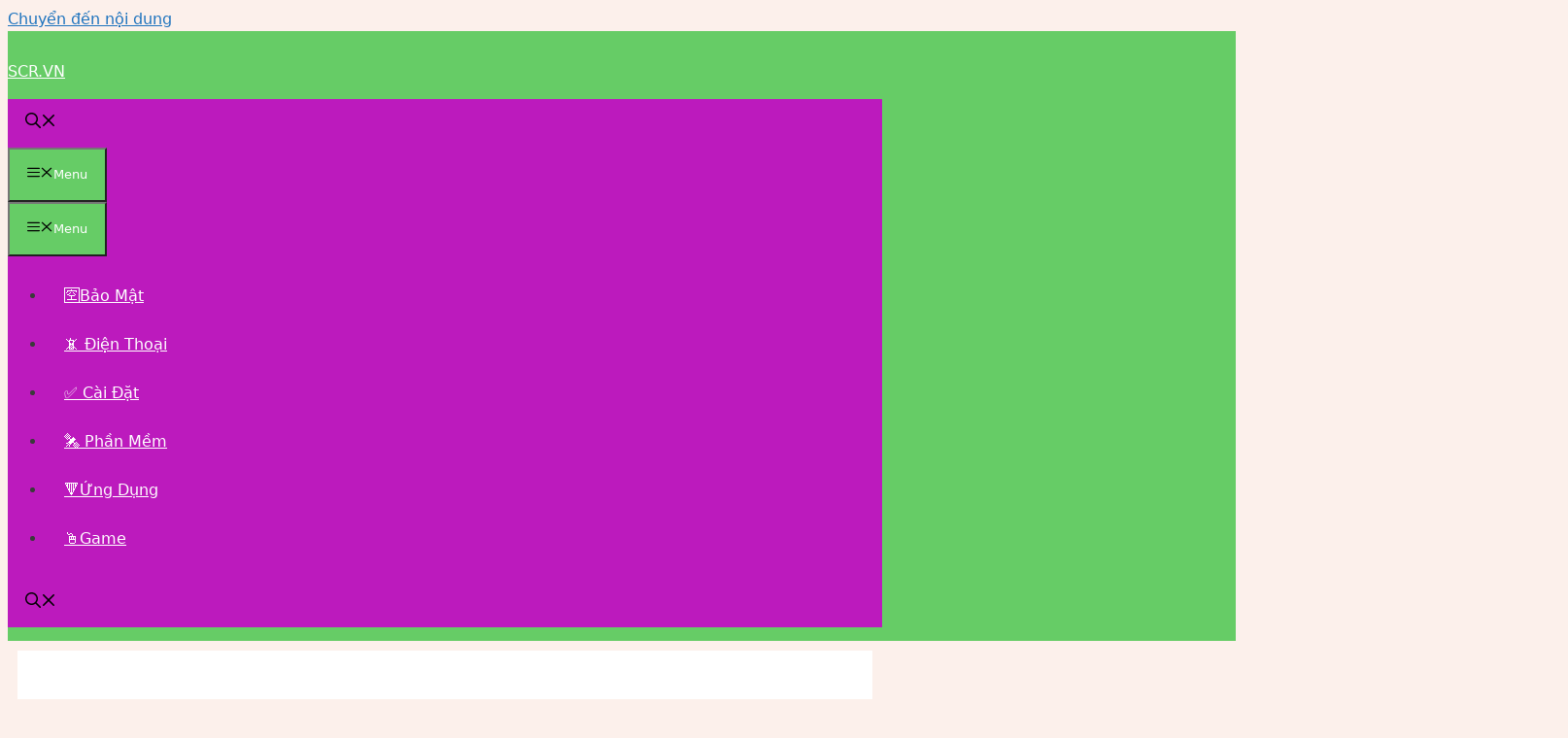

--- FILE ---
content_type: text/html; charset=UTF-8
request_url: https://scr.vn/lien-he-nhan-vat-mi.html
body_size: 43934
content:
<!DOCTYPE html>
<html lang="vi" prefix="og: https://ogp.me/ns#">
<head>
	<meta charset="UTF-8">
		<style>img:is([sizes="auto" i], [sizes^="auto," i]) { contain-intrinsic-size: 3000px 1500px }</style>
	<meta name="viewport" content="width=device-width, initial-scale=1">
<!-- Tối ưu hóa công cụ tìm kiếm bởi Rank Math - https://rankmath.com/ -->
<title>Liên Hệ Nhân Vật Mị, So Sánh Mị Và Chị Dậu, Thúy Kiều [38+ Mẫu Ngắn Hay]</title>
<meta name="description" content="Liên Hệ Nhân Vật Mị, So Sánh Mị Và Chị Dậu, Thúy Kiều ❤️ 38+ Mẫu ✅ Văn Tham Khảo Đề Tài Liên Hệ Mở Rộng Nhân Vật Mị Hay Nhất."/>
<meta name="robots" content="follow, index, max-snippet:-1, max-video-preview:-1, max-image-preview:large"/>
<link rel="canonical" href="https://scr.vn/lien-he-nhan-vat-mi.html" />
<meta property="og:locale" content="vi_VN" />
<meta property="og:type" content="article" />
<meta property="og:title" content="Liên Hệ Nhân Vật Mị, So Sánh Mị Và Chị Dậu, Thúy Kiều [38+ Mẫu Ngắn Hay]" />
<meta property="og:description" content="Liên Hệ Nhân Vật Mị, So Sánh Mị Và Chị Dậu, Thúy Kiều ❤️ 38+ Mẫu ✅ Văn Tham Khảo Đề Tài Liên Hệ Mở Rộng Nhân Vật Mị Hay Nhất." />
<meta property="og:url" content="https://scr.vn/lien-he-nhan-vat-mi.html" />
<meta property="og:site_name" content="SCR.VN" />
<meta property="article:publisher" content="https://www.facebook.com/scr.vn" />
<meta property="article:section" content="Văn Mẫu 2025" />
<meta property="og:updated_time" content="2023-11-22T09:44:48+07:00" />
<meta property="og:image" content="https://scr.vn/wp-content/uploads/2023/06/Lien-He-Nhan-Vat-Mi.jpg" />
<meta property="og:image:secure_url" content="https://scr.vn/wp-content/uploads/2023/06/Lien-He-Nhan-Vat-Mi.jpg" />
<meta property="og:image:width" content="1280" />
<meta property="og:image:height" content="720" />
<meta property="og:image:alt" content="Liên Hệ Nhân Vật Mị" />
<meta property="og:image:type" content="image/jpeg" />
<meta property="article:published_time" content="2023-11-22T09:44:39+07:00" />
<meta property="article:modified_time" content="2023-11-22T09:44:48+07:00" />
<meta name="twitter:card" content="summary_large_image" />
<meta name="twitter:title" content="Liên Hệ Nhân Vật Mị, So Sánh Mị Và Chị Dậu, Thúy Kiều [38+ Mẫu Ngắn Hay]" />
<meta name="twitter:description" content="Liên Hệ Nhân Vật Mị, So Sánh Mị Và Chị Dậu, Thúy Kiều ❤️ 38+ Mẫu ✅ Văn Tham Khảo Đề Tài Liên Hệ Mở Rộng Nhân Vật Mị Hay Nhất." />
<meta name="twitter:site" content="@scr_vn" />
<meta name="twitter:creator" content="@scr_vn" />
<meta name="twitter:image" content="https://scr.vn/wp-content/uploads/2023/06/Lien-He-Nhan-Vat-Mi.jpg" />
<meta name="twitter:label1" content="Được viết bởi" />
<meta name="twitter:data1" content="Kim Phương" />
<meta name="twitter:label2" content="Thời gian để đọc" />
<meta name="twitter:data2" content="61 phút" />
<script type="application/ld+json" class="rank-math-schema">{"@context":"https://schema.org","@graph":[{"@type":"Organization","@id":"https://scr.vn/#organization","name":"SCR.VN","url":"https://scr.vn","sameAs":["https://www.facebook.com/scr.vn","https://twitter.com/scr_vn","https://www.youtube.com/@SCRVN-vl2xk","https://www.instagram.com/scr.vn/"],"email":"osinrobots@gmail.com","logo":{"@type":"ImageObject","@id":"https://scr.vn/#logo","url":"https://scr.vn/wp-content/uploads/2019/12/cropped-SCR.VN_.png","contentUrl":"https://scr.vn/wp-content/uploads/2019/12/cropped-SCR.VN_.png","caption":"SCR.VN","inLanguage":"vi","width":"512","height":"512"},"description":"SCR.VN l\u00e0 m\u1ed9t website chuy\u00ean chia s\u1ebb ki\u1ebfn th\u1ee9c, th\u1ee7 thu\u1eadt v\u00e0 h\u01b0\u1edbng d\u1eabn chi ti\u1ebft trong l\u0129nh v\u1ef1c c\u00f4ng ngh\u1ec7, ph\u1ea7n m\u1ec1m, ph\u1ea7n c\u1ee9ng, thi\u1ebft b\u1ecb th\u00f4ng minh, b\u1ea3o m\u1eadt v\u00e0 m\u1ea1ng x\u00e3 h\u1ed9i. "},{"@type":"WebSite","@id":"https://scr.vn/#website","url":"https://scr.vn","name":"SCR.VN","publisher":{"@id":"https://scr.vn/#organization"},"inLanguage":"vi"},{"@type":"ImageObject","@id":"https://scr.vn/wp-content/uploads/2023/06/Lien-He-Nhan-Vat-Mi.jpg","url":"https://scr.vn/wp-content/uploads/2023/06/Lien-He-Nhan-Vat-Mi.jpg","width":"1280","height":"720","caption":"Li\u00ean H\u1ec7 Nh\u00e2n V\u1eadt M\u1ecb","inLanguage":"vi"},{"@type":"BreadcrumbList","@id":"https://scr.vn/lien-he-nhan-vat-mi.html#breadcrumb","itemListElement":[{"@type":"ListItem","position":"1","item":{"@id":"https://scr.vn","name":"SCR.VN"}},{"@type":"ListItem","position":"2","item":{"@id":"https://scr.vn/van-mau","name":"V\u0103n M\u1eabu 2025"}},{"@type":"ListItem","position":"3","item":{"@id":"https://scr.vn/lien-he-nhan-vat-mi.html","name":"Li\u00ean H\u1ec7 Nh\u00e2n V\u1eadt M\u1ecb, So S\u00e1nh M\u1ecb V\u00e0 Ch\u1ecb D\u1eadu, Th\u00fay Ki\u1ec1u [38+ M\u1eabu Ng\u1eafn Hay]"}}]},{"@type":"WebPage","@id":"https://scr.vn/lien-he-nhan-vat-mi.html#webpage","url":"https://scr.vn/lien-he-nhan-vat-mi.html","name":"Li\u00ean H\u1ec7 Nh\u00e2n V\u1eadt M\u1ecb, So S\u00e1nh M\u1ecb V\u00e0 Ch\u1ecb D\u1eadu, Th\u00fay Ki\u1ec1u [38+ M\u1eabu Ng\u1eafn Hay]","datePublished":"2023-11-22T09:44:39+07:00","dateModified":"2023-11-22T09:44:48+07:00","isPartOf":{"@id":"https://scr.vn/#website"},"primaryImageOfPage":{"@id":"https://scr.vn/wp-content/uploads/2023/06/Lien-He-Nhan-Vat-Mi.jpg"},"inLanguage":"vi","breadcrumb":{"@id":"https://scr.vn/lien-he-nhan-vat-mi.html#breadcrumb"}},{"@type":"Person","@id":"https://scr.vn/lien-he-nhan-vat-mi.html#author","name":"Kim Ph\u01b0\u01a1ng","image":{"@type":"ImageObject","@id":"https://secure.gravatar.com/avatar/ce40fbbc4b5b531a0fab60562fd0370b306a10a846a121a37f802bf026071db1?s=96&amp;d=blank&amp;r=g","url":"https://secure.gravatar.com/avatar/ce40fbbc4b5b531a0fab60562fd0370b306a10a846a121a37f802bf026071db1?s=96&amp;d=blank&amp;r=g","caption":"Kim Ph\u01b0\u01a1ng","inLanguage":"vi"},"worksFor":{"@id":"https://scr.vn/#organization"}},{"@type":"Article","headline":"Li\u00ean H\u1ec7 Nh\u00e2n V\u1eadt M\u1ecb, So S\u00e1nh M\u1ecb V\u00e0 Ch\u1ecb D\u1eadu, Th\u00fay Ki\u1ec1u [38+ M\u1eabu Ng\u1eafn Hay]","keywords":"li\u00ean h\u1ec7 nh\u00e2n v\u1eadt m\u1ecb","datePublished":"2023-11-22T09:44:39+07:00","dateModified":"2023-11-22T09:44:48+07:00","articleSection":"V\u0103n M\u1eabu 2025","author":{"@id":"https://scr.vn/lien-he-nhan-vat-mi.html#author","name":"Kim Ph\u01b0\u01a1ng"},"publisher":{"@id":"https://scr.vn/#organization"},"description":"Li\u00ean H\u1ec7 Nh\u00e2n V\u1eadt M\u1ecb, So S\u00e1nh M\u1ecb V\u00e0 Ch\u1ecb D\u1eadu, Th\u00fay Ki\u1ec1u \u2764\ufe0f 38+ M\u1eabu \u2705 V\u0103n Tham Kh\u1ea3o \u0110\u1ec1 T\u00e0i Li\u00ean H\u1ec7 M\u1edf R\u1ed9ng Nh\u00e2n V\u1eadt M\u1ecb Hay Nh\u1ea5t.","name":"Li\u00ean H\u1ec7 Nh\u00e2n V\u1eadt M\u1ecb, So S\u00e1nh M\u1ecb V\u00e0 Ch\u1ecb D\u1eadu, Th\u00fay Ki\u1ec1u [38+ M\u1eabu Ng\u1eafn Hay]","@id":"https://scr.vn/lien-he-nhan-vat-mi.html#richSnippet","isPartOf":{"@id":"https://scr.vn/lien-he-nhan-vat-mi.html#webpage"},"image":{"@id":"https://scr.vn/wp-content/uploads/2023/06/Lien-He-Nhan-Vat-Mi.jpg"},"inLanguage":"vi","mainEntityOfPage":{"@id":"https://scr.vn/lien-he-nhan-vat-mi.html#webpage"}}]}</script>
<!-- /Plugin SEO WordPress Rank Math -->

<link rel="alternate" type="application/rss+xml" title="Dòng thông tin SCR.VN &raquo;" href="https://scr.vn/feed" />
<link rel="alternate" type="application/rss+xml" title="SCR.VN &raquo; Dòng bình luận" href="https://scr.vn/comments/feed" />
<link rel="alternate" type="application/rss+xml" title="SCR.VN &raquo; Liên Hệ Nhân Vật Mị, So Sánh Mị Và Chị Dậu, Thúy Kiều [38+ Mẫu Ngắn Hay] Dòng bình luận" href="https://scr.vn/lien-he-nhan-vat-mi.html/feed" />
<!-- scr.vn is managing ads with Advanced Ads 2.0.13 – https://wpadvancedads.com/ --><script id="advads-ready" type="litespeed/javascript">window.advanced_ads_ready=function(e,a){a=a||"complete";var d=function(e){return"interactive"===a?"loading"!==e:"complete"===e};d(document.readyState)?e():document.addEventListener("readystatechange",(function(a){d(a.target.readyState)&&e()}),{once:"interactive"===a})},window.advanced_ads_ready_queue=window.advanced_ads_ready_queue||[]</script>
		
<link data-optimized="1" rel='stylesheet' id='wp-block-library-css' href='https://scr.vn/wp-content/litespeed/css/73da1699c26219d1796b0d4d3ef999c0.css?ver=189c1' media='all' />
<style id='classic-theme-styles-inline-css'>
/*! This file is auto-generated */
.wp-block-button__link{color:#fff;background-color:#32373c;border-radius:9999px;box-shadow:none;text-decoration:none;padding:calc(.667em + 2px) calc(1.333em + 2px);font-size:1.125em}.wp-block-file__button{background:#32373c;color:#fff;text-decoration:none}
</style>
<style id='global-styles-inline-css'>
:root{--wp--preset--aspect-ratio--square: 1;--wp--preset--aspect-ratio--4-3: 4/3;--wp--preset--aspect-ratio--3-4: 3/4;--wp--preset--aspect-ratio--3-2: 3/2;--wp--preset--aspect-ratio--2-3: 2/3;--wp--preset--aspect-ratio--16-9: 16/9;--wp--preset--aspect-ratio--9-16: 9/16;--wp--preset--color--black: #000000;--wp--preset--color--cyan-bluish-gray: #abb8c3;--wp--preset--color--white: #ffffff;--wp--preset--color--pale-pink: #f78da7;--wp--preset--color--vivid-red: #cf2e2e;--wp--preset--color--luminous-vivid-orange: #ff6900;--wp--preset--color--luminous-vivid-amber: #fcb900;--wp--preset--color--light-green-cyan: #7bdcb5;--wp--preset--color--vivid-green-cyan: #00d084;--wp--preset--color--pale-cyan-blue: #8ed1fc;--wp--preset--color--vivid-cyan-blue: #0693e3;--wp--preset--color--vivid-purple: #9b51e0;--wp--preset--color--contrast: var(--contrast);--wp--preset--color--contrast-2: var(--contrast-2);--wp--preset--color--contrast-3: var(--contrast-3);--wp--preset--color--base: var(--base);--wp--preset--color--base-2: var(--base-2);--wp--preset--color--base-3: var(--base-3);--wp--preset--color--accent: var(--accent);--wp--preset--gradient--vivid-cyan-blue-to-vivid-purple: linear-gradient(135deg,rgba(6,147,227,1) 0%,rgb(155,81,224) 100%);--wp--preset--gradient--light-green-cyan-to-vivid-green-cyan: linear-gradient(135deg,rgb(122,220,180) 0%,rgb(0,208,130) 100%);--wp--preset--gradient--luminous-vivid-amber-to-luminous-vivid-orange: linear-gradient(135deg,rgba(252,185,0,1) 0%,rgba(255,105,0,1) 100%);--wp--preset--gradient--luminous-vivid-orange-to-vivid-red: linear-gradient(135deg,rgba(255,105,0,1) 0%,rgb(207,46,46) 100%);--wp--preset--gradient--very-light-gray-to-cyan-bluish-gray: linear-gradient(135deg,rgb(238,238,238) 0%,rgb(169,184,195) 100%);--wp--preset--gradient--cool-to-warm-spectrum: linear-gradient(135deg,rgb(74,234,220) 0%,rgb(151,120,209) 20%,rgb(207,42,186) 40%,rgb(238,44,130) 60%,rgb(251,105,98) 80%,rgb(254,248,76) 100%);--wp--preset--gradient--blush-light-purple: linear-gradient(135deg,rgb(255,206,236) 0%,rgb(152,150,240) 100%);--wp--preset--gradient--blush-bordeaux: linear-gradient(135deg,rgb(254,205,165) 0%,rgb(254,45,45) 50%,rgb(107,0,62) 100%);--wp--preset--gradient--luminous-dusk: linear-gradient(135deg,rgb(255,203,112) 0%,rgb(199,81,192) 50%,rgb(65,88,208) 100%);--wp--preset--gradient--pale-ocean: linear-gradient(135deg,rgb(255,245,203) 0%,rgb(182,227,212) 50%,rgb(51,167,181) 100%);--wp--preset--gradient--electric-grass: linear-gradient(135deg,rgb(202,248,128) 0%,rgb(113,206,126) 100%);--wp--preset--gradient--midnight: linear-gradient(135deg,rgb(2,3,129) 0%,rgb(40,116,252) 100%);--wp--preset--font-size--small: 13px;--wp--preset--font-size--medium: 20px;--wp--preset--font-size--large: 36px;--wp--preset--font-size--x-large: 42px;--wp--preset--spacing--20: 0.44rem;--wp--preset--spacing--30: 0.67rem;--wp--preset--spacing--40: 1rem;--wp--preset--spacing--50: 1.5rem;--wp--preset--spacing--60: 2.25rem;--wp--preset--spacing--70: 3.38rem;--wp--preset--spacing--80: 5.06rem;--wp--preset--shadow--natural: 6px 6px 9px rgba(0, 0, 0, 0.2);--wp--preset--shadow--deep: 12px 12px 50px rgba(0, 0, 0, 0.4);--wp--preset--shadow--sharp: 6px 6px 0px rgba(0, 0, 0, 0.2);--wp--preset--shadow--outlined: 6px 6px 0px -3px rgba(255, 255, 255, 1), 6px 6px rgba(0, 0, 0, 1);--wp--preset--shadow--crisp: 6px 6px 0px rgba(0, 0, 0, 1);}:where(.is-layout-flex){gap: 0.5em;}:where(.is-layout-grid){gap: 0.5em;}body .is-layout-flex{display: flex;}.is-layout-flex{flex-wrap: wrap;align-items: center;}.is-layout-flex > :is(*, div){margin: 0;}body .is-layout-grid{display: grid;}.is-layout-grid > :is(*, div){margin: 0;}:where(.wp-block-columns.is-layout-flex){gap: 2em;}:where(.wp-block-columns.is-layout-grid){gap: 2em;}:where(.wp-block-post-template.is-layout-flex){gap: 1.25em;}:where(.wp-block-post-template.is-layout-grid){gap: 1.25em;}.has-black-color{color: var(--wp--preset--color--black) !important;}.has-cyan-bluish-gray-color{color: var(--wp--preset--color--cyan-bluish-gray) !important;}.has-white-color{color: var(--wp--preset--color--white) !important;}.has-pale-pink-color{color: var(--wp--preset--color--pale-pink) !important;}.has-vivid-red-color{color: var(--wp--preset--color--vivid-red) !important;}.has-luminous-vivid-orange-color{color: var(--wp--preset--color--luminous-vivid-orange) !important;}.has-luminous-vivid-amber-color{color: var(--wp--preset--color--luminous-vivid-amber) !important;}.has-light-green-cyan-color{color: var(--wp--preset--color--light-green-cyan) !important;}.has-vivid-green-cyan-color{color: var(--wp--preset--color--vivid-green-cyan) !important;}.has-pale-cyan-blue-color{color: var(--wp--preset--color--pale-cyan-blue) !important;}.has-vivid-cyan-blue-color{color: var(--wp--preset--color--vivid-cyan-blue) !important;}.has-vivid-purple-color{color: var(--wp--preset--color--vivid-purple) !important;}.has-black-background-color{background-color: var(--wp--preset--color--black) !important;}.has-cyan-bluish-gray-background-color{background-color: var(--wp--preset--color--cyan-bluish-gray) !important;}.has-white-background-color{background-color: var(--wp--preset--color--white) !important;}.has-pale-pink-background-color{background-color: var(--wp--preset--color--pale-pink) !important;}.has-vivid-red-background-color{background-color: var(--wp--preset--color--vivid-red) !important;}.has-luminous-vivid-orange-background-color{background-color: var(--wp--preset--color--luminous-vivid-orange) !important;}.has-luminous-vivid-amber-background-color{background-color: var(--wp--preset--color--luminous-vivid-amber) !important;}.has-light-green-cyan-background-color{background-color: var(--wp--preset--color--light-green-cyan) !important;}.has-vivid-green-cyan-background-color{background-color: var(--wp--preset--color--vivid-green-cyan) !important;}.has-pale-cyan-blue-background-color{background-color: var(--wp--preset--color--pale-cyan-blue) !important;}.has-vivid-cyan-blue-background-color{background-color: var(--wp--preset--color--vivid-cyan-blue) !important;}.has-vivid-purple-background-color{background-color: var(--wp--preset--color--vivid-purple) !important;}.has-black-border-color{border-color: var(--wp--preset--color--black) !important;}.has-cyan-bluish-gray-border-color{border-color: var(--wp--preset--color--cyan-bluish-gray) !important;}.has-white-border-color{border-color: var(--wp--preset--color--white) !important;}.has-pale-pink-border-color{border-color: var(--wp--preset--color--pale-pink) !important;}.has-vivid-red-border-color{border-color: var(--wp--preset--color--vivid-red) !important;}.has-luminous-vivid-orange-border-color{border-color: var(--wp--preset--color--luminous-vivid-orange) !important;}.has-luminous-vivid-amber-border-color{border-color: var(--wp--preset--color--luminous-vivid-amber) !important;}.has-light-green-cyan-border-color{border-color: var(--wp--preset--color--light-green-cyan) !important;}.has-vivid-green-cyan-border-color{border-color: var(--wp--preset--color--vivid-green-cyan) !important;}.has-pale-cyan-blue-border-color{border-color: var(--wp--preset--color--pale-cyan-blue) !important;}.has-vivid-cyan-blue-border-color{border-color: var(--wp--preset--color--vivid-cyan-blue) !important;}.has-vivid-purple-border-color{border-color: var(--wp--preset--color--vivid-purple) !important;}.has-vivid-cyan-blue-to-vivid-purple-gradient-background{background: var(--wp--preset--gradient--vivid-cyan-blue-to-vivid-purple) !important;}.has-light-green-cyan-to-vivid-green-cyan-gradient-background{background: var(--wp--preset--gradient--light-green-cyan-to-vivid-green-cyan) !important;}.has-luminous-vivid-amber-to-luminous-vivid-orange-gradient-background{background: var(--wp--preset--gradient--luminous-vivid-amber-to-luminous-vivid-orange) !important;}.has-luminous-vivid-orange-to-vivid-red-gradient-background{background: var(--wp--preset--gradient--luminous-vivid-orange-to-vivid-red) !important;}.has-very-light-gray-to-cyan-bluish-gray-gradient-background{background: var(--wp--preset--gradient--very-light-gray-to-cyan-bluish-gray) !important;}.has-cool-to-warm-spectrum-gradient-background{background: var(--wp--preset--gradient--cool-to-warm-spectrum) !important;}.has-blush-light-purple-gradient-background{background: var(--wp--preset--gradient--blush-light-purple) !important;}.has-blush-bordeaux-gradient-background{background: var(--wp--preset--gradient--blush-bordeaux) !important;}.has-luminous-dusk-gradient-background{background: var(--wp--preset--gradient--luminous-dusk) !important;}.has-pale-ocean-gradient-background{background: var(--wp--preset--gradient--pale-ocean) !important;}.has-electric-grass-gradient-background{background: var(--wp--preset--gradient--electric-grass) !important;}.has-midnight-gradient-background{background: var(--wp--preset--gradient--midnight) !important;}.has-small-font-size{font-size: var(--wp--preset--font-size--small) !important;}.has-medium-font-size{font-size: var(--wp--preset--font-size--medium) !important;}.has-large-font-size{font-size: var(--wp--preset--font-size--large) !important;}.has-x-large-font-size{font-size: var(--wp--preset--font-size--x-large) !important;}
:where(.wp-block-post-template.is-layout-flex){gap: 1.25em;}:where(.wp-block-post-template.is-layout-grid){gap: 1.25em;}
:where(.wp-block-columns.is-layout-flex){gap: 2em;}:where(.wp-block-columns.is-layout-grid){gap: 2em;}
:root :where(.wp-block-pullquote){font-size: 1.5em;line-height: 1.6;}
</style>
<link data-optimized="1" rel='stylesheet' id='ez-toc-css' href='https://scr.vn/wp-content/litespeed/css/9cfbc1f74fda584192f57c111599fb1c.css?ver=d76a1' media='all' />
<style id='ez-toc-inline-css'>
div#ez-toc-container .ez-toc-title {font-size: 120%;}div#ez-toc-container .ez-toc-title {font-weight: 500;}div#ez-toc-container ul li , div#ez-toc-container ul li a {font-size: 95%;}div#ez-toc-container ul li , div#ez-toc-container ul li a {font-weight: 500;}div#ez-toc-container nav ul ul li {font-size: 90%;}div#ez-toc-container {background: #ffffff;border: 1px solid #66cc66;}div#ez-toc-container p.ez-toc-title , #ez-toc-container .ez_toc_custom_title_icon , #ez-toc-container .ez_toc_custom_toc_icon {color: #dd3333;}div#ez-toc-container ul.ez-toc-list a {color: #1e73be;}div#ez-toc-container ul.ez-toc-list a:hover {color: #2a6496;}div#ez-toc-container ul.ez-toc-list a:visited {color: #428bca;}
.ez-toc-container-direction {direction: ltr;}.ez-toc-counter ul{counter-reset: item ;}.ez-toc-counter nav ul li a::before {content: counters(item, '.', decimal) '. ';display: inline-block;counter-increment: item;flex-grow: 0;flex-shrink: 0;margin-right: .2em; float: left; }.ez-toc-widget-direction {direction: ltr;}.ez-toc-widget-container ul{counter-reset: item ;}.ez-toc-widget-container nav ul li a::before {content: counters(item, '.', decimal) '. ';display: inline-block;counter-increment: item;flex-grow: 0;flex-shrink: 0;margin-right: .2em; float: left; }
</style>
<link data-optimized="1" rel='stylesheet' id='generate-comments-css' href='https://scr.vn/wp-content/litespeed/css/f76367f8e7e54a1e02c316190f17e514.css?ver=80687' media='all' />
<link data-optimized="1" rel='stylesheet' id='generate-widget-areas-css' href='https://scr.vn/wp-content/litespeed/css/9ed1cb5156a4534296e172ab42b838d4.css?ver=ecf28' media='all' />
<link data-optimized="1" rel='stylesheet' id='generate-style-css' href='https://scr.vn/wp-content/litespeed/css/f607cfab5b807a369fdd7ce6adc77790.css?ver=31034' media='all' />
<style id='generate-style-inline-css'>
body{background-color:#fcf0eb;color:#3a3a3a;}a{color:#1e73be;}a:hover, a:focus, a:active{color:#000000;}.grid-container{max-width:900px;}.wp-block-group__inner-container{max-width:900px;margin-left:auto;margin-right:auto;}.navigation-search{position:absolute;left:-99999px;pointer-events:none;visibility:hidden;z-index:20;width:100%;top:0;transition:opacity 100ms ease-in-out;opacity:0;}.navigation-search.nav-search-active{left:0;right:0;pointer-events:auto;visibility:visible;opacity:1;}.navigation-search input[type="search"]{outline:0;border:0;vertical-align:bottom;line-height:1;opacity:0.9;width:100%;z-index:20;border-radius:0;-webkit-appearance:none;height:60px;}.navigation-search input::-ms-clear{display:none;width:0;height:0;}.navigation-search input::-ms-reveal{display:none;width:0;height:0;}.navigation-search input::-webkit-search-decoration, .navigation-search input::-webkit-search-cancel-button, .navigation-search input::-webkit-search-results-button, .navigation-search input::-webkit-search-results-decoration{display:none;}.gen-sidebar-nav .navigation-search{top:auto;bottom:0;}:root{--contrast:#222222;--contrast-2:#575760;--contrast-3:#b2b2be;--base:#f0f0f0;--base-2:#f7f8f9;--base-3:#ffffff;--accent:#1e73be;}:root .has-contrast-color{color:var(--contrast);}:root .has-contrast-background-color{background-color:var(--contrast);}:root .has-contrast-2-color{color:var(--contrast-2);}:root .has-contrast-2-background-color{background-color:var(--contrast-2);}:root .has-contrast-3-color{color:var(--contrast-3);}:root .has-contrast-3-background-color{background-color:var(--contrast-3);}:root .has-base-color{color:var(--base);}:root .has-base-background-color{background-color:var(--base);}:root .has-base-2-color{color:var(--base-2);}:root .has-base-2-background-color{background-color:var(--base-2);}:root .has-base-3-color{color:var(--base-3);}:root .has-base-3-background-color{background-color:var(--base-3);}:root .has-accent-color{color:var(--accent);}:root .has-accent-background-color{background-color:var(--accent);}body, button, input, select, textarea{font-family:-apple-system, system-ui, BlinkMacSystemFont, "Segoe UI", Helvetica, Arial, sans-serif, "Apple Color Emoji", "Segoe UI Emoji", "Segoe UI Symbol";}body{line-height:1.5;}.entry-content > [class*="wp-block-"]:not(:last-child):not(.wp-block-heading){margin-bottom:1.5em;}.main-title{font-family:-apple-system, system-ui, BlinkMacSystemFont, "Segoe UI", Helvetica, Arial, sans-serif, "Apple Color Emoji", "Segoe UI Emoji", "Segoe UI Symbol";}.main-navigation a, .menu-toggle{font-family:-apple-system, system-ui, BlinkMacSystemFont, "Segoe UI", Helvetica, Arial, sans-serif, "Apple Color Emoji", "Segoe UI Emoji", "Segoe UI Symbol";}.main-navigation .main-nav ul ul li a{font-size:14px;}.widget-title{font-family:-apple-system, system-ui, BlinkMacSystemFont, "Segoe UI", Helvetica, Arial, sans-serif, "Apple Color Emoji", "Segoe UI Emoji", "Segoe UI Symbol";}.sidebar .widget, .footer-widgets .widget{font-size:17px;}button:not(.menu-toggle),html input[type="button"],input[type="reset"],input[type="submit"],.button,.wp-block-button .wp-block-button__link{font-family:-apple-system, system-ui, BlinkMacSystemFont, "Segoe UI", Helvetica, Arial, sans-serif, "Apple Color Emoji", "Segoe UI Emoji", "Segoe UI Symbol";}h1{font-family:-apple-system, system-ui, BlinkMacSystemFont, "Segoe UI", Helvetica, Arial, sans-serif, "Apple Color Emoji", "Segoe UI Emoji", "Segoe UI Symbol";font-weight:300;font-size:40px;}h2{font-weight:300;font-size:30px;}h3{font-size:20px;}h4{font-size:inherit;}h5{font-size:inherit;}.site-info{font-family:-apple-system, system-ui, BlinkMacSystemFont, "Segoe UI", Helvetica, Arial, sans-serif, "Apple Color Emoji", "Segoe UI Emoji", "Segoe UI Symbol";}@media (max-width:768px){h1{font-size:30px;}h2{font-size:25px;}}.top-bar{background-color:#636363;color:#ffffff;}.top-bar a{color:#ffffff;}.top-bar a:hover{color:#303030;}.site-header{background-color:#66cc66;color:#3a3a3a;}.site-header a{color:#3a3a3a;}.main-title a,.main-title a:hover{color:var(--base-3);}.site-description{color:#757575;}.main-navigation,.main-navigation ul ul{background-color:#bc1abd;}.main-navigation .main-nav ul li a, .main-navigation .menu-toggle, .main-navigation .menu-bar-items{color:#ffffff;}.main-navigation .main-nav ul li:not([class*="current-menu-"]):hover > a, .main-navigation .main-nav ul li:not([class*="current-menu-"]):focus > a, .main-navigation .main-nav ul li.sfHover:not([class*="current-menu-"]) > a, .main-navigation .menu-bar-item:hover > a, .main-navigation .menu-bar-item.sfHover > a{color:#f4784b;background-color:#ffffff;}button.menu-toggle:hover,button.menu-toggle:focus{color:#ffffff;}.main-navigation .main-nav ul li[class*="current-menu-"] > a{color:#3f3f3f;background-color:#ffffff;}.navigation-search input[type="search"],.navigation-search input[type="search"]:active, .navigation-search input[type="search"]:focus, .main-navigation .main-nav ul li.search-item.active > a, .main-navigation .menu-bar-items .search-item.active > a{color:#1e72bd;background-color:#f4d9cd;opacity:1;}.main-navigation ul ul{background-color:#3f3f3f;}.main-navigation .main-nav ul ul li a{color:#ffffff;}.main-navigation .main-nav ul ul li:not([class*="current-menu-"]):hover > a,.main-navigation .main-nav ul ul li:not([class*="current-menu-"]):focus > a, .main-navigation .main-nav ul ul li.sfHover:not([class*="current-menu-"]) > a{color:#ffffff;background-color:#92449c;}.main-navigation .main-nav ul ul li[class*="current-menu-"] > a{color:#ffffff;background-color:#4f4f4f;}.separate-containers .inside-article, .separate-containers .comments-area, .separate-containers .page-header, .one-container .container, .separate-containers .paging-navigation, .inside-page-header{background-color:#ffffff;}.entry-meta{color:#f44a0c;}.entry-meta a{color:#1e72bd;}.entry-meta a:hover{color:#1e73be;}h2{color:#1e72bd;}h3{color:#f4784b;}.sidebar .widget{background-color:#ffffff;}.sidebar .widget .widget-title{color:#000000;}.footer-widgets{background-color:#ffffff;}.footer-widgets .widget-title{color:#000000;}.site-info{color:#f3e70d;background-color:#5ac242;}.site-info a{color:var(--base-3);}.site-info a:hover{color:#222222;}.footer-bar .widget_nav_menu .current-menu-item a{color:#222222;}input[type="text"],input[type="email"],input[type="url"],input[type="password"],input[type="search"],input[type="tel"],input[type="number"],textarea,select{color:#666666;background-color:#fafafa;border-color:#cccccc;}input[type="text"]:focus,input[type="email"]:focus,input[type="url"]:focus,input[type="password"]:focus,input[type="search"]:focus,input[type="tel"]:focus,input[type="number"]:focus,textarea:focus,select:focus{color:#666666;background-color:#ffffff;border-color:#bfbfbf;}button,html input[type="button"],input[type="reset"],input[type="submit"],a.button,a.wp-block-button__link:not(.has-background){color:#ffffff;background-color:#66cc66;}button:hover,html input[type="button"]:hover,input[type="reset"]:hover,input[type="submit"]:hover,a.button:hover,button:focus,html input[type="button"]:focus,input[type="reset"]:focus,input[type="submit"]:focus,a.button:focus,a.wp-block-button__link:not(.has-background):active,a.wp-block-button__link:not(.has-background):focus,a.wp-block-button__link:not(.has-background):hover{color:#ffffff;background-color:#f4784b;}a.generate-back-to-top{background-color:rgba(0,0,0,0.4);color:#ffffff;}a.generate-back-to-top:hover,a.generate-back-to-top:focus{background-color:rgba( 0,0,0,0.6 );color:#ffffff;}:root{--gp-search-modal-bg-color:var(--base-3);--gp-search-modal-text-color:var(--contrast);--gp-search-modal-overlay-bg-color:rgba(0,0,0,0.2);}@media (max-width: 768px){.main-navigation .menu-bar-item:hover > a, .main-navigation .menu-bar-item.sfHover > a{background:none;color:#ffffff;}}.inside-top-bar{padding:10px;}.inside-header{padding:14px 0px 14px 0px;}.nav-below-header .main-navigation .inside-navigation.grid-container, .nav-above-header .main-navigation .inside-navigation.grid-container{padding:0px 18px 0px 18px;}.separate-containers .inside-article, .separate-containers .comments-area, .separate-containers .page-header, .separate-containers .paging-navigation, .one-container .site-content, .inside-page-header{padding:20px;}.site-main .wp-block-group__inner-container{padding:20px;}.separate-containers .paging-navigation{padding-top:20px;padding-bottom:20px;}.entry-content .alignwide, body:not(.no-sidebar) .entry-content .alignfull{margin-left:-20px;width:calc(100% + 40px);max-width:calc(100% + 40px);}.one-container.right-sidebar .site-main,.one-container.both-right .site-main{margin-right:20px;}.one-container.left-sidebar .site-main,.one-container.both-left .site-main{margin-left:20px;}.one-container.both-sidebars .site-main{margin:0px 20px 0px 20px;}.sidebar .widget, .page-header, .widget-area .main-navigation, .site-main > *{margin-bottom:10px;}.separate-containers .site-main{margin:10px;}.both-right .inside-left-sidebar,.both-left .inside-left-sidebar{margin-right:5px;}.both-right .inside-right-sidebar,.both-left .inside-right-sidebar{margin-left:5px;}.one-container.archive .post:not(:last-child):not(.is-loop-template-item), .one-container.blog .post:not(:last-child):not(.is-loop-template-item){padding-bottom:20px;}.separate-containers .featured-image{margin-top:10px;}.separate-containers .inside-right-sidebar, .separate-containers .inside-left-sidebar{margin-top:10px;margin-bottom:10px;}.main-navigation .main-nav ul li a,.menu-toggle,.main-navigation .menu-bar-item > a{padding-left:18px;padding-right:18px;line-height:50px;}.main-navigation .main-nav ul ul li a{padding:10px 18px 10px 18px;}.navigation-search input[type="search"]{height:50px;}.rtl .menu-item-has-children .dropdown-menu-toggle{padding-left:18px;}.menu-item-has-children .dropdown-menu-toggle{padding-right:18px;}.rtl .main-navigation .main-nav ul li.menu-item-has-children > a{padding-right:18px;}@media (max-width:768px){.separate-containers .inside-article, .separate-containers .comments-area, .separate-containers .page-header, .separate-containers .paging-navigation, .one-container .site-content, .inside-page-header{padding:10px;}.site-main .wp-block-group__inner-container{padding:10px;}.inside-header{padding-top:12px;padding-right:10px;padding-bottom:12px;padding-left:130px;}.inside-site-info{padding-right:10px;padding-left:10px;}.entry-content .alignwide, body:not(.no-sidebar) .entry-content .alignfull{margin-left:-10px;width:calc(100% + 20px);max-width:calc(100% + 20px);}.one-container .site-main .paging-navigation{margin-bottom:10px;}}/* End cached CSS */.is-right-sidebar{width:25%;}.is-left-sidebar{width:25%;}.site-content .content-area{width:100%;}@media (max-width: 768px){.main-navigation .menu-toggle,.sidebar-nav-mobile:not(#sticky-placeholder){display:block;}.main-navigation ul,.gen-sidebar-nav,.main-navigation:not(.slideout-navigation):not(.toggled) .main-nav > ul,.has-inline-mobile-toggle #site-navigation .inside-navigation > *:not(.navigation-search):not(.main-nav){display:none;}.nav-align-right .inside-navigation,.nav-align-center .inside-navigation{justify-content:space-between;}.has-inline-mobile-toggle .mobile-menu-control-wrapper{display:flex;flex-wrap:wrap;}.has-inline-mobile-toggle .inside-header{flex-direction:row;text-align:left;flex-wrap:wrap;}.has-inline-mobile-toggle .header-widget,.has-inline-mobile-toggle #site-navigation{flex-basis:100%;}.nav-float-left .has-inline-mobile-toggle #site-navigation{order:10;}}
.dynamic-author-image-rounded{border-radius:100%;}.dynamic-featured-image, .dynamic-author-image{vertical-align:middle;}.one-container.blog .dynamic-content-template:not(:last-child), .one-container.archive .dynamic-content-template:not(:last-child){padding-bottom:0px;}.dynamic-entry-excerpt > p:last-child{margin-bottom:0px;}
.navigation-branding .main-title{font-weight:bold;text-transform:none;font-size:25px;font-family:-apple-system, system-ui, BlinkMacSystemFont, "Segoe UI", Helvetica, Arial, sans-serif, "Apple Color Emoji", "Segoe UI Emoji", "Segoe UI Symbol";}
@media (max-width: 768px){.main-navigation .main-nav ul li a,.main-navigation .menu-toggle,.main-navigation .mobile-bar-items a,.main-navigation .menu-bar-item > a{line-height:40px;}.main-navigation .site-logo.navigation-logo img, .mobile-header-navigation .site-logo.mobile-header-logo img, .navigation-search input[type="search"]{height:40px;}}.post-image:not(:first-child), .page-content:not(:first-child), .entry-content:not(:first-child), .entry-summary:not(:first-child), footer.entry-meta{margin-top:1em;}.post-image-above-header .inside-article div.featured-image, .post-image-above-header .inside-article div.post-image{margin-bottom:1em;}
</style>
<link data-optimized="1" rel='stylesheet' id='generate-child-css' href='https://scr.vn/wp-content/litespeed/css/5226f4b9804f90993e5f30bd2c0655d3.css?ver=0ee76' media='all' />
<link data-optimized="1" rel='stylesheet' id='generate-blog-columns-css' href='https://scr.vn/wp-content/litespeed/css/75caa52c9ad9ed5bf0e9b4b1654e79f5.css?ver=08332' media='all' />
<link data-optimized="1" rel='stylesheet' id='generate-navigation-branding-css' href='https://scr.vn/wp-content/litespeed/css/0cead2fb9963fb6735a6e0b17e1e4d11.css?ver=385a8' media='all' />
<style id='generate-navigation-branding-inline-css'>
.main-navigation.has-branding .inside-navigation.grid-container, .main-navigation.has-branding.grid-container .inside-navigation:not(.grid-container){padding:0px 20px 0px 20px;}.main-navigation.has-branding:not(.grid-container) .inside-navigation:not(.grid-container) .navigation-branding{margin-left:10px;}.main-navigation .sticky-navigation-logo, .main-navigation.navigation-stick .site-logo:not(.mobile-header-logo){display:none;}.main-navigation.navigation-stick .sticky-navigation-logo{display:block;}.navigation-branding img, .site-logo.mobile-header-logo img{height:50px;width:auto;}.navigation-branding .main-title{line-height:50px;}@media (max-width: 768px){.main-navigation.has-branding.nav-align-center .menu-bar-items, .main-navigation.has-sticky-branding.navigation-stick.nav-align-center .menu-bar-items{margin-left:auto;}.navigation-branding{margin-right:auto;margin-left:10px;}.navigation-branding .main-title, .mobile-header-navigation .site-logo{margin-left:10px;}.main-navigation.has-branding .inside-navigation.grid-container{padding:0px;}.navigation-branding img, .site-logo.mobile-header-logo{height:40px;}.navigation-branding .main-title{line-height:40px;}}
</style>
<script src="https://scr.vn/wp-includes/js/jquery/jquery.min.js?ver=3.7.1" id="jquery-core-js"></script>
<script data-optimized="1" type="litespeed/javascript" data-src="https://scr.vn/wp-content/litespeed/js/0b0fc058e3f0df7d09962f318d72eabc.js?ver=e69f6" id="jquery-migrate-js"></script>
<link rel="https://api.w.org/" href="https://scr.vn/wp-json/" /><link rel="alternate" title="JSON" type="application/json" href="https://scr.vn/wp-json/wp/v2/posts/198416" /><link rel="EditURI" type="application/rsd+xml" title="RSD" href="https://scr.vn/xmlrpc.php?rsd" />
<meta name="generator" content="WordPress 6.8.2" />
<link rel='shortlink' href='https://scr.vn/?p=198416' />
<link rel="alternate" title="oNhúng (JSON)" type="application/json+oembed" href="https://scr.vn/wp-json/oembed/1.0/embed?url=https%3A%2F%2Fscr.vn%2Flien-he-nhan-vat-mi.html" />
<link rel="alternate" title="oNhúng (XML)" type="text/xml+oembed" href="https://scr.vn/wp-json/oembed/1.0/embed?url=https%3A%2F%2Fscr.vn%2Flien-he-nhan-vat-mi.html&#038;format=xml" />
<!-- Global site tag (gtag.js) - Google Analytics -->
<script type="litespeed/javascript" data-src="https://www.googletagmanager.com/gtag/js?id=UA-161857949-1"></script>
<script type="litespeed/javascript">window.dataLayer=window.dataLayer||[];function gtag(){dataLayer.push(arguments)}
gtag('js',new Date());gtag('config','UA-161857949-1')</script><script  async src="https://pagead2.googlesyndication.com/pagead/js/adsbygoogle.js?client=ca-pub-1910575690898115" crossorigin="anonymous"></script><link rel="icon" href="https://scr.vn/wp-content/uploads/2021/01/scr.vn_.png" sizes="32x32" />
<link rel="icon" href="https://scr.vn/wp-content/uploads/2021/01/scr.vn_.png" sizes="192x192" />
<link rel="apple-touch-icon" href="https://scr.vn/wp-content/uploads/2021/01/scr.vn_.png" />
<meta name="msapplication-TileImage" content="https://scr.vn/wp-content/uploads/2021/01/scr.vn_.png" />
</head>

<body class="wp-singular post-template-default single single-post postid-198416 single-format-standard wp-embed-responsive wp-theme-generatepress wp-child-theme-generatepress_child post-image-above-header post-image-aligned-center sticky-menu-no-transition no-sidebar nav-float-right separate-containers nav-search-enabled header-aligned-center dropdown-hover" itemtype="https://schema.org/Blog" itemscope>
	<a class="screen-reader-text skip-link" href="#content" title="Chuyển đến nội dung">Chuyển đến nội dung</a>		<header class="site-header has-inline-mobile-toggle" id="masthead" aria-label="Trang"  itemtype="https://schema.org/WPHeader" itemscope>
			<div class="inside-header grid-container">
				<div class="site-branding">
						<p class="main-title" itemprop="headline">
					<a href="https://scr.vn/" rel="home">SCR.VN</a>
				</p>
						
					</div>	<nav class="main-navigation mobile-menu-control-wrapper" id="mobile-menu-control-wrapper" aria-label="Bật tắt mobile">
		<div class="menu-bar-items"><span class="menu-bar-item search-item"><a aria-label="Mở mục tìm kiếm" href="#"><span class="gp-icon icon-search"><svg viewBox="0 0 512 512" aria-hidden="true" xmlns="http://www.w3.org/2000/svg" width="1em" height="1em"><path fill-rule="evenodd" clip-rule="evenodd" d="M208 48c-88.366 0-160 71.634-160 160s71.634 160 160 160 160-71.634 160-160S296.366 48 208 48zM0 208C0 93.125 93.125 0 208 0s208 93.125 208 208c0 48.741-16.765 93.566-44.843 129.024l133.826 134.018c9.366 9.379 9.355 24.575-.025 33.941-9.379 9.366-24.575 9.355-33.941-.025L337.238 370.987C301.747 399.167 256.839 416 208 416 93.125 416 0 322.875 0 208z" /></svg><svg viewBox="0 0 512 512" aria-hidden="true" xmlns="http://www.w3.org/2000/svg" width="1em" height="1em"><path d="M71.029 71.029c9.373-9.372 24.569-9.372 33.942 0L256 222.059l151.029-151.03c9.373-9.372 24.569-9.372 33.942 0 9.372 9.373 9.372 24.569 0 33.942L289.941 256l151.03 151.029c9.372 9.373 9.372 24.569 0 33.942-9.373 9.372-24.569 9.372-33.942 0L256 289.941l-151.029 151.03c-9.373 9.372-24.569 9.372-33.942 0-9.372-9.373-9.372-24.569 0-33.942L222.059 256 71.029 104.971c-9.372-9.373-9.372-24.569 0-33.942z" /></svg></span></a></span></div>		<button data-nav="site-navigation" class="menu-toggle" aria-controls="primary-menu" aria-expanded="false">
			<span class="gp-icon icon-menu-bars"><svg viewBox="0 0 512 512" aria-hidden="true" xmlns="http://www.w3.org/2000/svg" width="1em" height="1em"><path d="M0 96c0-13.255 10.745-24 24-24h464c13.255 0 24 10.745 24 24s-10.745 24-24 24H24c-13.255 0-24-10.745-24-24zm0 160c0-13.255 10.745-24 24-24h464c13.255 0 24 10.745 24 24s-10.745 24-24 24H24c-13.255 0-24-10.745-24-24zm0 160c0-13.255 10.745-24 24-24h464c13.255 0 24 10.745 24 24s-10.745 24-24 24H24c-13.255 0-24-10.745-24-24z" /></svg><svg viewBox="0 0 512 512" aria-hidden="true" xmlns="http://www.w3.org/2000/svg" width="1em" height="1em"><path d="M71.029 71.029c9.373-9.372 24.569-9.372 33.942 0L256 222.059l151.029-151.03c9.373-9.372 24.569-9.372 33.942 0 9.372 9.373 9.372 24.569 0 33.942L289.941 256l151.03 151.029c9.372 9.373 9.372 24.569 0 33.942-9.373 9.372-24.569 9.372-33.942 0L256 289.941l-151.029 151.03c-9.373 9.372-24.569 9.372-33.942 0-9.372-9.373-9.372-24.569 0-33.942L222.059 256 71.029 104.971c-9.372-9.373-9.372-24.569 0-33.942z" /></svg></span><span class="screen-reader-text">Menu</span>		</button>
	</nav>
			<nav class="has-sticky-branding main-navigation has-menu-bar-items sub-menu-right" id="site-navigation" aria-label="Chính"  itemtype="https://schema.org/SiteNavigationElement" itemscope>
			<div class="inside-navigation">
				<form method="get" class="search-form navigation-search" action="https://scr.vn/">
					<input type="search" class="search-field" value="" name="s" title="Tìm kiếm" />
				</form>				<button class="menu-toggle" aria-controls="primary-menu" aria-expanded="false">
					<span class="gp-icon icon-menu-bars"><svg viewBox="0 0 512 512" aria-hidden="true" xmlns="http://www.w3.org/2000/svg" width="1em" height="1em"><path d="M0 96c0-13.255 10.745-24 24-24h464c13.255 0 24 10.745 24 24s-10.745 24-24 24H24c-13.255 0-24-10.745-24-24zm0 160c0-13.255 10.745-24 24-24h464c13.255 0 24 10.745 24 24s-10.745 24-24 24H24c-13.255 0-24-10.745-24-24zm0 160c0-13.255 10.745-24 24-24h464c13.255 0 24 10.745 24 24s-10.745 24-24 24H24c-13.255 0-24-10.745-24-24z" /></svg><svg viewBox="0 0 512 512" aria-hidden="true" xmlns="http://www.w3.org/2000/svg" width="1em" height="1em"><path d="M71.029 71.029c9.373-9.372 24.569-9.372 33.942 0L256 222.059l151.029-151.03c9.373-9.372 24.569-9.372 33.942 0 9.372 9.373 9.372 24.569 0 33.942L289.941 256l151.03 151.029c9.372 9.373 9.372 24.569 0 33.942-9.373 9.372-24.569 9.372-33.942 0L256 289.941l-151.029 151.03c-9.373 9.372-24.569 9.372-33.942 0-9.372-9.373-9.372-24.569 0-33.942L222.059 256 71.029 104.971c-9.372-9.373-9.372-24.569 0-33.942z" /></svg></span><span class="screen-reader-text">Menu</span>				</button>
				<div id="primary-menu" class="main-nav"><ul id="menu-chinh" class=" menu sf-menu"><li id="menu-item-3631" class="menu-item menu-item-type-custom menu-item-object-custom menu-item-3631"><a href="https://scr.vn/bao-mat">🈳Bảo Mật</a></li>
<li id="menu-item-119" class="menu-item menu-item-type-taxonomy menu-item-object-category menu-item-119"><a href="https://scr.vn/dien-thoai">📵 Điện Thoại</a></li>
<li id="menu-item-125" class="menu-item menu-item-type-taxonomy menu-item-object-category menu-item-125"><a href="https://scr.vn/huong-dan-cai-dat">✅ Cài Đặt</a></li>
<li id="menu-item-122" class="menu-item menu-item-type-taxonomy menu-item-object-category menu-item-122"><a href="https://scr.vn/phan-mem">🛰 Phần Mềm</a></li>
<li id="menu-item-3629" class="menu-item menu-item-type-custom menu-item-object-custom menu-item-3629"><a href="https://scr.vn/tai-ung-dung">🔻Ứng Dụng</a></li>
<li id="menu-item-3630" class="menu-item menu-item-type-custom menu-item-object-custom menu-item-3630"><a href="https://scr.vn/game">🖱Game</a></li>
</ul></div><div class="menu-bar-items"><span class="menu-bar-item search-item"><a aria-label="Mở mục tìm kiếm" href="#"><span class="gp-icon icon-search"><svg viewBox="0 0 512 512" aria-hidden="true" xmlns="http://www.w3.org/2000/svg" width="1em" height="1em"><path fill-rule="evenodd" clip-rule="evenodd" d="M208 48c-88.366 0-160 71.634-160 160s71.634 160 160 160 160-71.634 160-160S296.366 48 208 48zM0 208C0 93.125 93.125 0 208 0s208 93.125 208 208c0 48.741-16.765 93.566-44.843 129.024l133.826 134.018c9.366 9.379 9.355 24.575-.025 33.941-9.379 9.366-24.575 9.355-33.941-.025L337.238 370.987C301.747 399.167 256.839 416 208 416 93.125 416 0 322.875 0 208z" /></svg><svg viewBox="0 0 512 512" aria-hidden="true" xmlns="http://www.w3.org/2000/svg" width="1em" height="1em"><path d="M71.029 71.029c9.373-9.372 24.569-9.372 33.942 0L256 222.059l151.029-151.03c9.373-9.372 24.569-9.372 33.942 0 9.372 9.373 9.372 24.569 0 33.942L289.941 256l151.03 151.029c9.372 9.373 9.372 24.569 0 33.942-9.373 9.372-24.569 9.372-33.942 0L256 289.941l-151.029 151.03c-9.373 9.372-24.569 9.372-33.942 0-9.372-9.373-9.372-24.569 0-33.942L222.059 256 71.029 104.971c-9.372-9.373-9.372-24.569 0-33.942z" /></svg></span></a></span></div>			</div>
		</nav>
					</div>
		</header>
		
	<div class="site grid-container container hfeed" id="page">
				<div class="site-content" id="content">
			
	<div class="content-area" id="primary">
		<main class="site-main" id="main">
			
<article id="post-198416" class="post-198416 post type-post status-publish format-standard has-post-thumbnail hentry category-van-mau infinite-scroll-item" itemtype="https://schema.org/CreativeWork" itemscope>
	<div class="inside-article">
					<header class="entry-header">
				<h1 class="entry-title" itemprop="headline">Liên Hệ Nhân Vật Mị, So Sánh Mị Và Chị Dậu, Thúy Kiều [38+ Mẫu Ngắn Hay]</h1>		<div class="entry-meta">
			<span class="byline">Bởi <span class="author vcard" itemprop="author" itemtype="https://schema.org/Person" itemscope><a class="url fn n" href="https://scr.vn/author/venus" title="Xem tất cả bài viết bằng Kim Phương" rel="author" itemprop="url"><span class="author-name" itemprop="name">Kim Phương</span></a></span></span> 		</div>
					</header>
			
		<div class="entry-content" itemprop="text">
			
<p class="has-text-align-left has-background" style="background:linear-gradient(135deg,rgb(255,241,240) 0%,rgb(251,247,196) 100%)">Liên Hệ Nhân Vật Mị, So Sánh Mị Và Chị Dậu, Thúy Kiều ❤️ 38+ Mẫu ✅ Văn Tham Khảo Đề Tài Liên Hệ Mở Rộng Nhân Vật Mị Hay Nhất.</p><div class="advads-1st" id="advads-1988112321"><script async src="https://pagead2.googlesyndication.com/pagead/js/adsbygoogle.js?client=ca-pub-1910575690898115"
     crossorigin="anonymous"></script>
<!-- Post Category -->
<ins class="adsbygoogle"
     style="display:block"
     data-ad-client="ca-pub-1910575690898115"
     data-ad-slot="8603010023"
     data-ad-format="auto"
     data-full-width-responsive="true"></ins>
<script>
     (adsbygoogle = window.adsbygoogle || []).push({});
</script></div>



<div id="ez-toc-container" class="ez-toc-v2_0_76 counter-hierarchy ez-toc-counter ez-toc-custom ez-toc-container-direction">
<div class="ez-toc-title-container">
<p class="ez-toc-title" style="cursor:inherit">NỘI DUNG BÀI VIẾT</p>
<span class="ez-toc-title-toggle"><a href="#" class="ez-toc-pull-right ez-toc-btn ez-toc-btn-xs ez-toc-btn-default ez-toc-toggle" aria-label="Toggle Table of Content"><span class="ez-toc-js-icon-con"><span class=""><span class="eztoc-hide" style="display:none;">Toggle</span><span class="ez-toc-icon-toggle-span"><svg style="fill: #dd3333;color:#dd3333" xmlns="http://www.w3.org/2000/svg" class="list-377408" width="20px" height="20px" viewBox="0 0 24 24" fill="none"><path d="M6 6H4v2h2V6zm14 0H8v2h12V6zM4 11h2v2H4v-2zm16 0H8v2h12v-2zM4 16h2v2H4v-2zm16 0H8v2h12v-2z" fill="currentColor"></path></svg><svg style="fill: #dd3333;color:#dd3333" class="arrow-unsorted-368013" xmlns="http://www.w3.org/2000/svg" width="10px" height="10px" viewBox="0 0 24 24" version="1.2" baseProfile="tiny"><path d="M18.2 9.3l-6.2-6.3-6.2 6.3c-.2.2-.3.4-.3.7s.1.5.3.7c.2.2.4.3.7.3h11c.3 0 .5-.1.7-.3.2-.2.3-.5.3-.7s-.1-.5-.3-.7zM5.8 14.7l6.2 6.3 6.2-6.3c.2-.2.3-.5.3-.7s-.1-.5-.3-.7c-.2-.2-.4-.3-.7-.3h-11c-.3 0-.5.1-.7.3-.2.2-.3.5-.3.7s.1.5.3.7z"/></svg></span></span></span></a></span></div>
<nav><ul class='ez-toc-list ez-toc-list-level-1 eztoc-toggle-hide-by-default' ><li class='ez-toc-page-1 ez-toc-heading-level-2'><a class="ez-toc-link ez-toc-heading-1" href="#Cach_Lien_He_Nhan_Vat_Mi_Trong_Tac_Pham_Vo_Chong_A_Phu" >Cách Liên Hệ Nhân Vật Mị Trong Tác Phẩm Vợ Chồng A Phủ</a></li><li class='ez-toc-page-1 ez-toc-heading-level-2'><a class="ez-toc-link ez-toc-heading-2" href="#So_Sanh_Mi_Va_Chi_Dau" >So Sánh Mị Và Chị Dậu</a></li><li class='ez-toc-page-1 ez-toc-heading-level-2'><a class="ez-toc-link ez-toc-heading-3" href="#So_Sanh_Mi_Va_Thuy_Kieu" >So Sánh Mị Và Thúy Kiều</a></li><li class='ez-toc-page-1 ez-toc-heading-level-2'><a class="ez-toc-link ez-toc-heading-4" href="#Nhung_Mau_Lien_He_Mo_Rong_Nhan_Vat_Mi_Hay_Nhat" >Những Mẫu Liên Hệ Mở Rộng Nhân Vật Mị Hay Nhất</a><ul class='ez-toc-list-level-3' ><li class='ez-toc-heading-level-3'><a class="ez-toc-link ez-toc-heading-5" href="#Lien_He_Mo_Rong_Nhan_Vat_Mi_Trong_Dem_Tinh_Mua_Xuan_Dac_Sac" >Liên Hệ Mở Rộng Nhân Vật Mị Trong Đêm Tình Mùa Xuân Đặc Sắc</a></li><li class='ez-toc-page-1 ez-toc-heading-level-3'><a class="ez-toc-link ez-toc-heading-6" href="#Lien_He_Mi_Trong_Dem_Tinh_Mua_Dong_Ngan_Gon" >Liên Hệ Mị Trong Đêm Tình Mùa Đông Ngắn Gọn</a></li><li class='ez-toc-page-1 ez-toc-heading-level-3'><a class="ez-toc-link ez-toc-heading-7" href="#Lien_He_Mi_Coi_Troi_Cho_A_Phu_An_Tuong" >Liên Hệ Mị Cởi Trói Cho A Phủ Ấn Tượng</a></li><li class='ez-toc-page-1 ez-toc-heading-level-3'><a class="ez-toc-link ez-toc-heading-8" href="#Lien_He_Mi_Uong_Ruou_Doc_Dao" >Liên Hệ Mị Uống Rượu Độc Đáo</a></li><li class='ez-toc-page-1 ez-toc-heading-level-3'><a class="ez-toc-link ez-toc-heading-9" href="#Lien_He_Nhan_Vat_Mi_Va_Chi_Pheo_Y_Nghia" >Liên Hệ Nhân Vật Mị Và Chí Phèo Ý Nghĩa</a></li><li class='ez-toc-page-1 ez-toc-heading-level-3'><a class="ez-toc-link ez-toc-heading-10" href="#Lien_He_Nhan_Vat_Mi_Va_Thi_Xuat_Sac" >Liên Hệ Nhân Vật Mị Và Thị Xuất Sắc</a></li><li class='ez-toc-page-1 ez-toc-heading-level-3'><a class="ez-toc-link ez-toc-heading-11" href="#Lien_He_Nhan_Vat_Mi_Voi_Thuy_Kieu_Don_Gian" >Liên Hệ Nhân Vật Mị Với Thúy Kiều Đơn Giản</a></li><li class='ez-toc-page-1 ez-toc-heading-level-3'><a class="ez-toc-link ez-toc-heading-12" href="#Lien_He_Mi_Voi_Nguoi_Dan_Ba_Hang_Chai" >Liên Hệ Mị Với Người Đàn Bà Hàng Chài</a></li><li class='ez-toc-page-1 ez-toc-heading-level-3'><a class="ez-toc-link ez-toc-heading-13" href="#Lien_He_Mo_Rong_Nhan_Vat_Mi_Nang_Cao" >Liên Hệ Mở Rộng Nhân Vật Mị Nâng Cao</a></li><li class='ez-toc-page-1 ez-toc-heading-level-3'><a class="ez-toc-link ez-toc-heading-14" href="#Lien_He_So_Sanh_Nhan_Vat_Mi_Hoc_Sinh_Gioi" >Liên Hệ So Sánh Nhân Vật Mị Học Sinh Giỏi</a></li></ul></li></ul></nav></div>
<h2 class="wp-block-heading has-text-align-center"><span class="ez-toc-section" id="Cach_Lien_He_Nhan_Vat_Mi_Trong_Tac_Pham_Vo_Chong_A_Phu"></span>Cách Liên Hệ Nhân Vật Mị Trong Tác Phẩm Vợ Chồng A Phủ<span class="ez-toc-section-end"></span></h2>



<p class="has-background" style="background:linear-gradient(135deg,rgb(255,255,255) 1%,rgb(247,208,217) 100%)">Cùng SCR.VN học cách liên hệ nhân vật Mị trong &#8220;Vợ chồng A Phủ&#8221; đơn giản nhất nhé!</p>



<ul class="wp-block-list">
<li><strong>Bước 1: Phân tích nhân vật Mị</strong>
<ul class="wp-block-list">
<li>Ngoại hình: xinh đẹp, thổi sáo giỏi, có hiếu với cha mẹ.</li>



<li>Tài năng: thổi sáo giỏi, làm nương làm rẫy.</li>



<li>Diễn biến tâm lí:
<ul class="wp-block-list">
<li>Mị khi mới về làm dâu nhà thống lí Pá Tra</li>



<li>Mị trong đêm tình mùa xuân</li>



<li>Mị trong đêm tình mùa đông</li>
</ul>
</li>
</ul>
</li>



<li><strong>Bước 2: Liên hệ nhân vật Mị</strong>
<ul class="wp-block-list">
<li>Tìm kiếm tác phẩm, đề tài có nội dung nói về số phận bất hạnh của người phụ nữ, nhưng họ vẫn vùng lên đấu tranh đòi quyền lợi, đòi được sống tự do và mưu cầu hạnh phúc để liên hệ với nhân vật Mị.</li>
</ul>
</li>



<li><strong>Bước 3: Nhận xét</strong>
<ul class="wp-block-list">
<li>Nội dung và nghệ thuật</li>



<li>Tấm lòng của tác giả</li>
</ul>
</li>
</ul>



<p class="has-text-align-center has-background" style="background-color:#fcf6c9">Tham khảo 🌸 <a href="https://scr.vn/lien-he-vo-chong-a-phu.html">Liên Hệ Vợ Chồng A Phủ</a> 🌸 đặc sắc!</p>



<figure class="wp-block-image size-large"><img decoding="async" src="https://scr.vn/wp-content/uploads/2023/06/Lien-He-Vo-Chong-A-Phu.jpg" alt=""/></figure>



<h2 class="wp-block-heading has-text-align-center"><span class="ez-toc-section" id="So_Sanh_Mi_Va_Chi_Dau"></span>So Sánh Mị Và Chị Dậu<span class="ez-toc-section-end"></span></h2>



<p class="has-background" style="background:linear-gradient(135deg,rgb(236,249,214) 0%,rgb(122,216,128) 100%)">Dưới đây là mẫu so sánh nhân vật Mị và chị Dậu, mời bạn tham khảo!</p><div class="advads-trong-noi-dung-3" id="advads-1297059961"><script async src="https://pagead2.googlesyndication.com/pagead/js/adsbygoogle.js?client=ca-pub-1910575690898115"
     crossorigin="anonymous"></script>
<!-- Post Category -->
<ins class="adsbygoogle"
     style="display:block"
     data-ad-client="ca-pub-1910575690898115"
     data-ad-slot="8603010023"
     data-ad-format="auto"
     data-full-width-responsive="true"></ins>
<script>
     (adsbygoogle = window.adsbygoogle || []).push({});
</script></div>



<p><strong>1. Giống nhau:</strong></p>



<ul class="wp-block-list">
<li>Có hoàn cảnh éo le: Mị làm dâu trả nợ. Chị Dậu nhà nghèo, đông con, phải đóng sưu thuế cho người em chồng đã mất, thậm chí ngay cả khi bán con cũng không đủ tiền trả nợ.</li>



<li>Tinh thần phản kháng: Mị chạy theo A Phủ để giải thoát chốn địa ngục trần gian. Chị Dậu đánh tên cai lệ, tên hậu cận lí trưởng để bảo vệ chồng và đó cũng là cách chị tự giải thoát chính mình.</li>
</ul>



<p><strong>2. Điểm khác nhau</strong></p>



<p><strong><em>a, Số phận</em></strong></p><div class="advads-center" id="advads-1679325064"><script async src="https://pagead2.googlesyndication.com/pagead/js/adsbygoogle.js?client=ca-pub-1910575690898115"
     crossorigin="anonymous"></script>
<!-- Post Category -->
<ins class="adsbygoogle"
     style="display:block"
     data-ad-client="ca-pub-1910575690898115"
     data-ad-slot="8603010023"
     data-ad-format="auto"
     data-full-width-responsive="true"></ins>
<script>
     (adsbygoogle = window.adsbygoogle || []).push({});
</script></div>



<ul class="wp-block-list">
<li>Mị bị bắt về làm vợ, vì bố mẹ mà ở lại làm việc trả nợ, làm trâu làm ngựa cho nhà chồng, không được sống cuộc sống như những cô gái khác, bị đánh trói lên cột.</li>



<li>Chị Dậu: nghèo, thiếu sưu, chồng bị lôi ra đình đánh trói, bán con, bán chó vẫn không đủ tiền đóng sưu, cuối cùng là bán &#8220;sữa&#8221;.</li>
</ul>



<p><strong><em>b, Tính cách</em></strong></p>



<ul class="wp-block-list">
<li>Mị: hiếu thảo, cam chịu, nhẫn nhục, đã từng bế tắc sống như kẻ vô hồn nhưng rồi khao khát được sống nên quyết tâm bỏ trốn.</li>



<li>Chị Dậu: yêu thương chồng con, đánh lại cai lậy cũng vì chồng. Phải bán &#8220;sữa người&#8221; để có tiền.</li>
</ul>



<p><strong><em>c, Cách giải quyết vấn đề</em></strong></p>



<ul class="wp-block-list">
<li>Mị cắt dây bỏ trốn cùng A Phủ và tìm được ánh sáng của Đảng vì tác phẩm này ra đời sau 1945, tác giả đã có sự giác ngộ của cách mạng.</li>



<li>Chị Dậu bỏ trốn trong đêm nhưng trước mắt chỉ toàn là bế tắc vì tác phẩm ra đời trước 1945.</li>
</ul>



<h2 class="wp-block-heading has-text-align-center"><span class="ez-toc-section" id="So_Sanh_Mi_Va_Thuy_Kieu"></span>So Sánh Mị Và Thúy Kiều<span class="ez-toc-section-end"></span></h2>



<p class="has-background" style="background:linear-gradient(135deg,rgb(236,249,214) 0%,rgb(122,216,128) 100%)">Tham khảo bài so sánh 2 nhân vật là Mị và Thúy Kiều dưới đây để biết cách làm dạng đề này nhé!</p><div class="advads-noi-dung" id="advads-1980956504"><script async src="https://pagead2.googlesyndication.com/pagead/js/adsbygoogle.js?client=ca-pub-1910575690898115"
     crossorigin="anonymous"></script>
<!-- Post Category -->
<ins class="adsbygoogle"
     style="display:block"
     data-ad-client="ca-pub-1910575690898115"
     data-ad-slot="8603010023"
     data-ad-format="auto"
     data-full-width-responsive="true"></ins>
<script>
     (adsbygoogle = window.adsbygoogle || []).push({});
</script></div>



<p><strong>1. Giống nhau</strong></p><div class="advads-14th-from-bottom" id="advads-3222689614"><script async src="https://pagead2.googlesyndication.com/pagead/js/adsbygoogle.js?client=ca-pub-1910575690898115"
     crossorigin="anonymous"></script>
<!-- Post Category -->
<ins class="adsbygoogle"
     style="display:block"
     data-ad-client="ca-pub-1910575690898115"
     data-ad-slot="8603010023"
     data-ad-format="auto"
     data-full-width-responsive="true"></ins>
<script>
     (adsbygoogle = window.adsbygoogle || []).push({});
</script></div>



<p><strong><em>a. Vẻ đẹp:</em></strong></p>



<ul class="wp-block-list">
<li>Mị là cô gái người Mông trẻ trung, hồn nhiên, có tài thổi sáo “thổi lá cung hay như thổi sáo có biết bao nhiêu người mê”. Mị đã từng yêu, từng được yêu, luôn khao khát đi theo tiếng gọi của tình yêu.</li>



<li>Kiều là người con gái có vẻ đẹp tuyệt sắc giai nhân khiến thiên nhiên cũng phải ganh tị:&nbsp;“mây thua nước tóc” “ liễu hờn kém xanh” . Thúy Kiều vừa có sắc vừa có tài năng cầm, kì, thi, họa.</li>
</ul>



<p><strong><em>b. Đức tính:</em></strong></p>



<ul class="wp-block-list">
<li>Mị hiếu thảo, chăm chỉ, ý thức được giá trị cuộc sống tự do nên sẵn sàng làm nương ngô trả nợ thay cho bố. Về sau vẫn phải về làm con dâu gạt nợ.</li>



<li>Kiều bán mình để chuộc cha và em làm tròn đạo hiếu.</li>
</ul>



<p>=&gt; Cả 2 đều đáng thương khi rơi vào hoàn cảnh gia đình tan tác, hy sinh chính hạnh phúc của mình để cứu lấy gia đình, cứu lấy cha -&gt; Đặt chữ hiếu lên hàng đầu.</p>



<p><strong>2. Khác nhau</strong></p><div class="advads-vay-tien" id="advads-3025350168"><script async src="https://pagead2.googlesyndication.com/pagead/js/adsbygoogle.js"></script>
<ins class="adsbygoogle"
     style="display:block; text-align:center;"
     data-ad-layout="in-article"
     data-ad-format="fluid"
     data-ad-client="ca-pub-1910575690898115"
     data-ad-slot="8318590176"></ins>
<script>
     (adsbygoogle = window.adsbygoogle || []).push({});
</script></div>



<p><strong><em>a. Số phận:</em></strong></p>



<ul class="wp-block-list">
<li>Mị:
<ul class="wp-block-list">
<li>Vì món nợ truyền kiếp của cha mẹ, Mị trở thành con dâu nhà thống lí Pá Tra nhưng nhìn chẳng khác gì người hầu. Hàng ngày làm việc không lúc nào ngơi tay.</li>



<li>Mị luôn tiềm tàng sức sống mãnh liệt, sức sống ấy luôn âm ỉ trong lòng người con gái Tây Bắc và chỉ chờ có cơ hội để bùng lên mạnh mẽ. Ví dụ như trong đêm hội mùa xuân ở Hồng Ngài, sức sống của Mị đã trỗi dậy.</li>
</ul>
</li>



<li>Thúy Kiều:
<ul class="wp-block-list">
<li>Vì gia đình tan tác, Kiều tự nguyện bán mình để chuộc cha.</li>



<li>Từ bỏ tình yêu với Kim Trọng, nhờ em gái là Thúy Vân nối tiếp mối tình dang dở.</li>



<li>Tình yêu không trọn vẹn, trải qua nhiều mối tình (với Thúc Sinh, với Từ Hải) nhưng gặp nhiều éo le.</li>
</ul>
</li>
</ul>



<p><strong><em>b. Cách giải quyết vấn đề</em></strong></p>



<ul class="wp-block-list">
<li>Mị thương A Phủ bị trói, thương bản thân mình sống lầm lũi nên cắt dây cho A Phủ và 2 người cùng nhau tìm lối thoát vượt ra khỏi địa ngục trần gian.</li>



<li>Thúy Kiều cam chịu số phận, cuộc đời như tấm lụa đào phất phơ giữa chợ, như thân bèo trôi nổi vô định không biết trôi dạt về đâu.</li>
</ul>



<p class="has-text-align-center has-background" style="background-color:#fcf6c9">Mẫu 🌸 <a href="https://scr.vn/tom-tat-vo-chong-a-phu.html">Tóm Tắt Vợ Chồng A Phủ</a> 🌸 ngắn gọn!</p><div class="advads-giua" style="margin-left: auto;margin-right: auto;text-align: center;" id="advads-2579653773"><a href="https://scr.vn/" target="_blank" aria-label="Vòng Quay Random"><img fetchpriority="high" decoding="async" src="https://scr.vn/wp-content/uploads/2025/06/Vong-Quay-Random.png" alt=""  width="735" height="252"   /></a></div>



<figure class="wp-block-image size-large"><img decoding="async" src="https://scr.vn/wp-content/uploads/2022/01/Tom-Tat-Vo-Chong-A-Phu.jpg" alt=""/></figure>



<h2 class="wp-block-heading has-text-align-center"><span class="ez-toc-section" id="Nhung_Mau_Lien_He_Mo_Rong_Nhan_Vat_Mi_Hay_Nhat"></span>Những Mẫu Liên Hệ Mở Rộng Nhân Vật Mị Hay Nhất<span class="ez-toc-section-end"></span></h2>



<p class="has-background" style="background:linear-gradient(135deg,rgb(255,255,255) 1%,rgb(247,208,217) 100%)">Tuyển tập những bài văn liên hệ mở rộng nhân vật Mị trong &#8220;Vợ chồng A Phủ&#8221; hay nhất, xem ngay bên dưới nhé!</p>



<h3 class="wp-block-heading has-text-align-left"><span class="ez-toc-section" id="Lien_He_Mo_Rong_Nhan_Vat_Mi_Trong_Dem_Tinh_Mua_Xuan_Dac_Sac"></span>Liên Hệ Mở Rộng Nhân Vật Mị Trong Đêm Tình Mùa Xuân Đặc Sắc<span class="ez-toc-section-end"></span></h3>



<p class="has-background" style="background:linear-gradient(135deg,rgb(236,249,214) 0%,rgb(122,216,128) 100%)">Chia sẻ đến bạn bài văn liên hệ mở rộng nhân vật Mị trong đêm tình mùa xuân đặc sắc nhất!</p>



<p>Truyện ngắn “ Vợ chồng A Phủ” in trong tập “Truyện Tây Bắc” là một tác phẩm tiêu biểu, sau hơn nửa thế kỉ, đến nay vẫn giữ nguyên vẹn sức hút với nhiều thế hệ người đọc. Tác phẩm xoay quanh số cuộc sống của nhân vật Mị, đặc biệt là diễn tả diễn biến nội tâm của cô trong từng giai đoạn và đêm tình mùa xuân là một cảnh tác động lớn diễn biến tâm lý và hành động của người con gái vùng núi này.</p>



<p>Vì sao sau bao nhiêu năm sống lầm lũi như con rùa nuôi nơi xó cửa, chấp nhận cuộc sống chẳng bằng con trâu, con ngựa, sức sống của Mị lại chợt hồi sinh trong đêm tình mùa xuân? Phải chăng không khí mùa xuân đến bất ngờ cùng hội xuân, sắc áo váy rực rỡ và những cuộc chơi đã ảnh hưởng đến Mị? Hay chẳng phải sắc màu cũng chẳng phải hương xuân mà chính là tiếng sáo thân quen.</p>



<p>Tiếng sáo gọi bạn tình vốn đã quen thuộc, đi vào nếp sống của người dân Hồng Ngài, họ dùng tiếng sáo để thể hiện tình yêu, để nói lòng mình. Nghe tiếng sáo, Mị lại bồi hồi nhớ lại quá khứ của mình, tiếng sáo đưa Mị theo những cuộc chơi, hình ảnh tiếng sáo quan trọng đến mức được lặp lại hơn mười lần trong tác phẩm. Tiếng sáo tuy giản dị, mộc mạc nhưng lại khiến lòng người thiết tha bồi hồi, bởi nó tượng trưng cho tình yêu trai gái.</p>



<p>Tiếng sáo khơi dậy trong người con gái vốn tưởng đã chết về mặt tinh thần sống lại quá khứ tươi đẹp, cái ngày mà cô thỏa sức vùng vẫy trong tự do và tình yêu. Chính tiếng sáo đã tác động mạnh mẽ đến sức sống tiềm tàng trong Mị.</p>



<p>Bên cạnh tiếng sáo, men rượu cũng là một yếu tố khiến Mị có sự thay đổi. Mị uống ực từng bát, uống như một tên sâu rượu, Mị uống để quên đi hiện tại khốn khổ, nhục nhã và cũng để không nhớ đến tương lai mờ mịt, không có gì để hi vọng. Hành động uống rượu ấy đã nói lên nỗi oan khuất đau buồn trong trái tim người con gái nhưng cũng tiếp thêm sức mạnh để người con gái ấy bừng tỉnh sức sống.</p>



<p>Từ những chất xúc tác từ bên ngoài ấy cùng bản chất mạnh mẽ, tràn đầy sức sống, Mị đã hồi sinh cảm xúc trong đêm tình mùa xuân. Nghe tiếng sao, Mị bỗng cảm thấy tha thiết, bồi hồi. Những cảm xúc nhẹ nhàng ấy khiến Mị nhớ về quá khứ – một quá khư tươi đẹp mà chẳng bao giờ Mị dám hi vọng có thể sống lại một lần nữa. </p>



<p>Từ những hồi ức đẹp đẽ ấy, Mị thấy phơi phới trở lại và cô nhận ra mình vẫn còn trẻ. Điều đầu tiên cô muốn làm khi sống lại cảm giác chính là muốn đi chơi. Mị muốn ra ngoài, không còn muốn yên phận sống trong căn phòng kín mít, chỉ có một ôi cửa sổ nhỏ, hằng ngày nhìn ra không biết là sáng hay tối nữa. Cô bắt đầu sửa soạn, cô lấy chiếc váy hoa,cho thêm mỡ vào đèn để thắp sáng căn phòng tăm tối và quấn tóc. Đây là những hành động được coi là phản kháng của Mị, cô đã bắt đầu có những phản ứng với cuộc sống, đã hồi sinh cảm xúc.</p>



<p>Nhưng ngay khi ngọn lửa sức sống đang bùng cháy mạnh mẽ thì lại bị dập tắt, con người tàn nhẫn ấy không ai khác chính là A Sử – con trai thống lý và cũng là chồng Mị. Hắn đột nhiên về nhà và thấy lạ khi thấy Mị sửa soạn đi chơi. Con người ấy đã trói Mị lại, độc ác hơn, hắn lấy tóc Mị quấn quanh cột, không cho Mị cử động.</p>



<p>Nhưng dù bị trói, hơi rượu vẫn nồng nàn trong Mị, chi phối lý trí cô. Cô nghe thấy tiếng sáo, tiếng sáo gọi bạn tình của ai kia mà như gọi lòng cô, bất giác cô bước đi, cô muốn đi theo tiếng sáo tình yêu ấy, đó mới chính là cuộc sống đáng lẽ cô được hưởng. Nhưng dây trói cứa vào da thịt, nỗi đau thể xác làm cô bừng tỉnh. Cô đành lòng phải trở lại với hiện thực đắng cay, rằng thân phận mình không bằng con ngựa nhà thống lý.</p>



<p>Sự hồi sinh sức sống của Mị trải qua cả một quá trình diễn biến từ những cảm xúc hồ tưởng về quá khứ đến hành động phản kháng muốn đi chơi và cuối cùng nhận thức ra một điều quan trọng. Lúc này Mị đã hiểu ra, trong ngôi nhà này, đến cả con trâu, con ngựa mình cũng không bằng. Sự hồi sinh sức sống này do nguyên nhân khách quan là tiếng sáo và men rượu nồng nó chưa đủ sức mạnh để tạo nên những hành động mạnh mẽ để tự giải thoát mình, chính vì thế sau đó, Mị lại trở lại cuộc sống như cũ.</p>



<p>Bất chợt ta nhớ đến hơi cháo hành lan tỏa trong tâm trí Chí Phèo (Chí Phèo Nam Cao). Hơi cháo ấy quặn thắt những nỗi đau trong Chí- nỗi đau về sự ruồng bỏ của Thị Nở, của cuộc đời và những khát vọng lương thiện trỗi dậy là vội tan</p>



<p> Trong cuộc sống, đôi khi sẽ có những giọng nói, những âm thanh, những mùi hương khiến ta khắc khoải về một điều gì đó, một ai đó. Khi chúng trở về, con người sẽ dễ dàng vỡ òa trong chúng, con người sẽ ngừng bị chúng thôi thúc để phản kháng với hiện thực, với những bất công mà mình đang phải chịu đựng.</p>



<p>Chí Phèo từ hơi cháo hành đã khóc nức nở trong niềm tiếc nuối da diết những tháng ngày hạnh phúc hiếm hoi trong đời bên Thị Nở. Hắn đã không thể ngăn những bước chân của mình đến nhà Bá Kiến để đòi nợ máu, để đòi được lương thiện, để đòi sự công bằng từ những bi kịch hắn phải gánh chịu trong cả đời mình.</p>



<p>Qua nghệ thuật miêu tả tâm lý cùng việc sử dụng ngôn ngữ giản dị, thông dụng, Tô Hoài dường như đã vẽ lên trước mắt người đọc hình ảnh một người con gái mạnh mẽ, tuy đã bị vùi dập, tưởng chỉ còn cái xác không hồn nhưng bên trong vẫn tiềm tàng ẩn chứa sức sống mãnh liệt, chỉ tìm cơ hội để hồi sinh, để bùng cháy.</p>



<h3 class="wp-block-heading has-text-align-left"><span class="ez-toc-section" id="Lien_He_Mi_Trong_Dem_Tinh_Mua_Dong_Ngan_Gon"></span>Liên Hệ Mị Trong Đêm Tình Mùa Đông Ngắn Gọn<span class="ez-toc-section-end"></span></h3>



<p class="has-background" style="background:linear-gradient(135deg,rgb(236,249,214) 0%,rgb(122,216,128) 100%)">Gửi tặng bài văn liên hệ mở rộng nhân vật Mị trong đêm tình mùa đông ngắn gọn đến quý vị độc giả:</p>



<p>Sự kiện nhân vật Mị cởi trói, giải thoát cho A Phủ và tự giải thoát cho mình trong truyện Vợ chồng A Phủ là một sự kiện then chốt, thể hiện nổi bật chủ đề và giá trị nhân đạo của tác phẩm. Xây dựng sự kiện này, nhà văn Tô Hoài đã chứng tỏ tài năng xuất sắc của mình trong nghệ thuật dựng truyện và khắc họa tính cách nhân vật.</p>



<p>Thời điểm Mị cởi trói phù hợp với lôgic phát triển của mạch truyện. Nhà văn đã chuẩn bị và tạo được sự diễn biến hết sức tự nhiên để sự kiện xảy ra như một sự tất yếu. Nếu cho đến trước sự kiện này, người đọc chỉ thấy Mị là một con người không còn ý thức về sự sống, sống mà như chết thì sự trỗi dậy của Mị thiếu cơ sở thuyết phục, sẽ khiên cưỡng, không tự nhiên.</p>



<p>Song Tô Hoài đã rất tinh tế và sâu sắc khi trước đó đã để lòng ham sống, khát khao hạnh phúc, ý thức về cuộc sống của Mị thức dậy trong đêm mùa xuân. Từ những tác động, kích thích của không khí đầy sức sống của mùa xuân, từ tiếng sáo gọi bạn tình và cả men rượu, trong Mị đã dần sống lại những kỉ niệm, những khát khao của tuổi trẻ đã từng có trong chị, kéo theo là ý thức về thời gian, cuộc sống, thân phận mình.</p>



<p>Ngọn lửa sưởi bùng lên, cùng lúc ấy thì Mị nhìn sang, thấy mắt Ả Phủ trừng trừng, mới biết A Phủ còn sống. Mấy đêm nay như thế. Nhưng Mị vẫn thản nhiên thổi lửa hơ tay. Nếu A Phủ là cái xác chết đứng đấy, cũng thế thôi.</p>



<p>Cho đến đêm diễn ra sự kiện cởi trói, khi Mị lé mắt trông sang, thấy hai mắt A Phủ cũng vừa mờ, một dòng nước mắt lấp lánh bò xuống hai hõm má đã xám đen lại thì trong Mị mới chợt trào lên nỗi đồng cảm trước tình cảnh đau đớn, tuyệt vọng của A Phủ.</p>



<p>Thoạt đầu là sự đồng cảm của người cũng đã từng phải chịu đựng cảnh trói đứng như thế, rồi Mị liên tưởng đến chuyện từng có người đàn bà bị bắt trói cho đến chết cũng ở nhà này. Ý thức phản kháng bắt đầu nhen nhóm: Chúng nó thật độc ác. Cơ chừng này chỉ đến mai là người kia chết, chết đau, chả đói, chết rét, phải chết. [&#8230;] Người kia việc gì mà phải chết thế.. Đến thời điểm Mị nghĩ đến việc phải trói thay vào đấy, chết trên cái cọc ấy mà Mị cũng không thấy sợ thì sự đồng cảm, ý thức phản kháng đã đủ để biến thành hành động táo bạo: cắt dây trói cứu A Phủ.</p>



<p>Ngay sau đó, lòng ham sống, hy vọng sống, ý thức về sự sống của mình bừng lên trong Mị và chị chạy theo A Phủ, tự giải thoát cho cuộc đời nô lệ của mình.</p>



<p>Như vậy, tùng bước, theo sự phát triển của mạch truyện và diễn biến tâm lí nhân vật, hành động cởi trói của Mị là một lựa chọn nghệ thuật đích đáng. Điều đó nói lên, sự sống, ý thức và niềm khao khát về hạnh phúc chưa hề lụi tàn trong con người Mị, có khi nó được bộc lộ ra, có khi tiềm tàng sống đó là một sức sống mãnh liệt.</p>



<p>Chị Dậu cũng là một nhân vật tuyệt đẹp và tiềm tàng sức sống mãnh liệt, Nguyễn Tuân viết: <em>Cả tác phẩm &#8220;Tắt đèn” là một đêm tối có những lúc bóng tối đen dày đặc quánh vón thành từng cục làm cho chị Dậu phải thì thào tiếng nói bóng ma. Nhưng chị không đầu hàng bóng tối&#8230; Trái lại chị cứ lăn xả vào bóng tối mà phá ra. Cây lúa thèm ánh sáng thế nào thì Chị Dậu tuôn ra khỏi bóng tối mạnh như vậy</em>.&#8221;</p>



<p>Vì thế Nguyễn Tuân đã khẳng định: <em>Trên cảnh tối giời tối đất của đồng lúa ngày xưa thấy xuất hiện lên sừng sững một chân dung lạc quan. Đó là Chị Dậu. Chân dung Chị Dậu thì lạc quan nhưng tiền đồ của chị lại tối đen như mực. Còn cô Mị của Tô Hoài là nhân vật của văn học cách mạng, nên tiền đồ của cô vô cùng tươi sáng. Cô đã được Đảng dìu dắt từ thung lũng đau thương ra cánh đồng vui.</em></p>



<p class="has-text-align-center has-background" style="background-color:#fcf6c9">Những 🌸 <a href="https://scr.vn/nhan-dinh-ve-vo-chong-a-phu.html">Nhận Định Về Vợ Chồng A Phủ</a> 🌸 hay nhất!</p>



<figure class="wp-block-image size-large"><img decoding="async" src="https://scr.vn/wp-content/uploads/2023/06/Nhan-Dinh-Ve-Vo-Chong-A-Phu-1536x864.jpg" alt=""/></figure>



<h3 class="wp-block-heading has-text-align-left"><span class="ez-toc-section" id="Lien_He_Mi_Coi_Troi_Cho_A_Phu_An_Tuong"></span>Liên Hệ Mị Cởi Trói Cho A Phủ Ấn Tượng<span class="ez-toc-section-end"></span></h3>



<p class="has-background" style="background:linear-gradient(135deg,rgb(236,249,214) 0%,rgb(122,216,128) 100%)">Mẫu bài văn liên hệ mở rộng nhân vật Mị cởi trói cho A Phủ ấn tượng đã được biên soạn ở dưới, xem ngay bạn nhé!</p>



<p>Truyện ngắn Vợ chồng A Phủ của Tô Hoài hấp dẫn người đọc không chỉ ở hiện thực cuộc sống con người miền núi Tây Bắc được tái hiện với những cảnh sắc thiên nhiên tươi đẹp, những phong tục tập quán lạ lùng, mà còn ở sự bất ngờ của số phận nhân vật.</p>



<p>Không ai ngờ, Mị &#8211; một người con gái trẻ trung, xinh đẹp, tài hoa, giàu nghị lực sống lại trở thành một người buồn bã, không còn biết nói cười vì bị dìm xuống đáy sâu của cuộc sống khổ đau. Rồi lại cũng không ngờ, chính con người nô lệ ấy đã cắt dây giải thoát một người đàn ông bị trói đứng vào cột, để rồi cùng anh ta chạy trốn khỏi nơi bị đọa đày.</p>



<p>Hành động cắt dây giải thoát A Phủ của Mị là một hành động lạ lùng, bởi trước đó, Mị đã rơi vào một tình trạng gần như hoàn toàn vô cảm. Mấy ngày đêm chứng kiến cảnh A Phủ bị trói, bị bỏ đói khát ngoài trời giá rét, Mị vẫn không hề động lòng. Thậm chí, nếu A Phủ chết đứng, Mị cũng không thương cảm. Dường như nỗi đau khổ đã làm trái tim Mị trở nên chai lì.</p>



<p>Nhưng khi nhìn thấy giọt nước mắt chảy dài trên gò má sạm đen dưới ánh lửa bập bùng của A Phủ, Mị đã động lòng thương. Mị đã biết nghĩ đến sự bất công nếu A Phủ phải chết. Tính đến sự nguy hiểm nếu cắt dây cho A Phủ trốn thoát, Mị không sợ hãi.</p>



<p>Thế nhưng, khi dây trói đứt, A Phủ vùng chạy, chỉ còn một mình, nỗi sợ hãi lập tức ập đến. Bản năng sống còn rất mạnh cho Mị hiểu rằng, cái cọc không kia chính là sự hiện hình của cái chết. Câu nói: “<em>A Phủ, cho tôi đi [&#8230;] Ở đây thì chết mất</em>” cho thấy Mị vẫn luôn luôn hướng về sự sống. Mị và A Phủ đã chạy băng rừng hàng tháng trời để thoát khỏi nhà thống lí Pá Tra, thoát khỏi Hồng Ngài &#8211; nơi đối với họ thực sự là địa ngục trần gian.</p>



<p>Việc Mị cắt dây trói giải thoát cho A Phủ rồi cùng A Phủ bỏ trốn khỏi Hồng Ngài thoạt nhìn có vẻ bất ngờ, lạ lùng, nhưng xét kĩ, đó là hành động tất yếu, phản ánh bản chất của một người luôn tiềm tàng sức sống, luôn phản kháng quyết liệt.</p>



<p>Những ngày sống với cha, khi thống lí muốn đưa Mị về làm dâu trừ nợ, Mị đã chối từ dứt khoát. Cô thà hằng năm phải cuốc nương ngô trả nợ còn hơn bị bán cho nhà giàu. Bị A Sử lợi dụng tục cướp vợ lừa bắt, Mị đã dám tìm đến cái chết để tự giải thoát.</p>



<p>Ngay cả trong một đêm xuân, khi tâm hồn rạo rực trở lại, nếu có nắm lá ngón, Mị sẽ ăn cho chết đi, không buồn nhớ đến nữa. với Mị, sống mà bị đọa đày đau khổ, thà chết còn hơn. Những cái chết thoáng qua đầu óc Mị trong những cảnh ngộ cụ thể không làm mất đi bản năng hướng về sự sống của cô. Cho nên, trong đêm tình mùa xuân, khi trai gái cất tiếng sáo hẹn hò, khi nhớ lại những câu hát tình tứ ngày nào, khi hơi rượu đã làm chếnh choáng, Mị muốn trở lại với thời trẻ trung sôi nổi để được sống với những gì mình khao khát.</p>



<p>Việc nhân vật Mị cởi trói cho A Phủ ta có thể liên hệ đến tâm trạng của chị em Liên khi chờ tàu. Liên chờ tàu không chỉ để bán hàng hay để thỏa mãn sự hiếu kỳ, mà là vì nhu cầu tinh thần của mình vào những đêm tối. An đã buồn ngủ dù đôi mắt vẫn cố dặn chị “tàu đến chị đánh thức cho em nhé”. Liên và An đều hào hứng chờ đợi chuyến tàu từ Hà Nội về, vì nó gợi lên những kí ức về một cuộc sống tươi đẹp trong quá khứ. Chuyến tàu cũng giúp cho Liên và An được cảm nhận cuộc sống dù chỉ trong một khoảnh khắc.</p>



<p>Đoàn tàu cuối cùng cũng đến trong sự mong chờ của chị em Liên. Liên và An đã đặt cả tâm hồn mình vào con tàu từ khi nó còn ở xa, và khi tiếng còi reo lên, tàu rầm rộ đi tới, những toa hàng sang, mạ kền và mạ đồng lấp lánh, các cửa kính sáng chói. Con tàu đã mang đến cho họ một thế giới khác, một thế giới rực rỡ, vui vẻ và ồn ào – một thế giới khác hoàn toàn so với cuộc sống nghèo khổ hàng ngày.</p>



<p>Đoàn tàu chỉ xuất hiện trong một khoảnh khắc rất ngắn rồi vụt qua đi vào đêm tối. An nhận ra tàu hôm nay “kém sáng hơn”, nhưng Liên vẫn “lảng theo mơ tưởng”. Đoàn tàu không làm thay đổi cuộc sống nơi phố huyện nhưng sự xuất hiện của nó đủ để lại niềm khao khát cho những con người nơi đây “chừng ấy con người… của họ”. Một nguồn ánh sáng nhỏ nhoi chỉ chút tan hóa vào bóng tối sau đoàn tàu, đủ để gợi nhớ những kí ức về cuộc sống tươi đẹp trong quá khứ và cảm nhận cuộc sống dù chỉ trong một giây lát.</p>



<p>Cả hai tác phẩm đều phản ánh cuộc sống vất vả, tối tăm của người lao động trong xã hội cũ. Nhà văn thể hiện thái độ thương cảm, trân trọng với những ước mơ, niềm khát vọng của con người, dù bình dị. Qua đó, thể hiện cái nhìn hiện thực và nhân đạo sâu sắc của Thạch Lam và Tô Hoài.</p>



<p>Trong tác phẩm Vợ chồng A Phủ, nhà văn Tô Hoài thể hiện sự sống động và mãnh liệt của những người lao động như Mị và A Phủ, họ tự giải phóng mình khỏi cuộc sống tối tăm và hướng đến một cuộc sống và tương lai tốt đẹp hơn thông qua con đường cách mạng.&nbsp;</p>



<p>Trong truyện ngắn Hai đứa trẻ, Thạch Lam đã thể hiện sự đau xót cho cuộc sống đầy khổ đau và tăm tối của những người dân nghèo nơi phố huyện, người ta sống mòn mỏi trong nỗi buồn chán và tuyệt vọng, với ước mơ chỉ là chờ đợi một chuyến tàu đêm đi qua.</p>



<p>Có thể nói, văn học thời kỳ 1945-1975 có nét hiện thực mới và nhân đạo mới hơn so với văn học thời kỳ 1930-1945.</p>



<h3 class="wp-block-heading has-text-align-left"><span class="ez-toc-section" id="Lien_He_Mi_Uong_Ruou_Doc_Dao"></span>Liên Hệ Mị Uống Rượu Độc Đáo<span class="ez-toc-section-end"></span></h3>



<p class="has-background" style="background:linear-gradient(135deg,rgb(236,249,214) 0%,rgb(122,216,128) 100%)">Nếu bạn đang gặp khó khăn về đề liên hệ nhân vật Mị uống rượu thì hãy dành thời gian tham khảo những bức tranh dưới đây:</p>



<p>Nếu Chí Phèo trong tác phẩm &#8220;Chí Phèo&#8221; của nhà văn Nam Cao uống rượu để cho mình sức mạnh để ăn vạ, đối đầu với Bá Kiến để nhận ra bi kịch bị từ chối quyền làm người và có thêm dũng khí trừng trị tên Bá Kiến và chết trên ngưỡng cửa làm người thì đến với nhân vật Mị, Mị uống rượu là một bước ngoặt lớn trong cuộc đời người con gái Tây Bắc, sau bao tháng ngày sống tăm tối, câm lặng trong nhà Thống Lý.</p>



<p>Đây là dấu hiệu của sự hồi sinh, thức tỉnh sự sống dậy của một tâm hồn dào dạt yêu thương và khao khát sống một cách mạnh mẽ. Tâm trạng của Mị lúc này vô cùng phức điệu của một tâm hồn phong phú. Mị nhận ra thực tại đau lòng<em>&#8220;Chẳng năm nào A Sử cho Mị đi chơi tết. A Sử với Mị không có lòng với nhau mà vẫn phải ở với nhau&#8221;</em>&nbsp;.</p>



<p>Không có nỗi khổ nào lớn hơn với người phụ nữ là phải sống trong một cuộc hôn nhân không có tình yêu, sống với người mình không yêu và cũng chẳng yêu mình. Nỗi đau ấy dường như như đang cứa vào da thịt Mị làm nhức nhói cả trái tim. Dường như người đàn bà câm lặng đã được xóa bỏ, thay vào đó là một cô Mị ý thức về sự tồn tại, tình yêu và hạnh phúc.</p>



<p>Nhớ về quá khứ tươi đẹp,&nbsp;<em>&#8220;Mị thấy phơi phới trở lại, trong lòng đột nhiên vui sướng như đêm tết ngày trước&#8221;</em>&nbsp;. Cô Mị yêu đời, ham sống, hồn nhiên, tươi trẻ ngày nào dường như đã thật sự trở về. Mị đã nhận ra được chính mình,&nbsp;<em>&#8220;Mị trẻ lắm, Mị vẫn còn trẻ&#8221;</em>&nbsp;. Vẻ đẹp của Mị bị vùi lấp sau bao tháng ngày giờ đây đã trở lại mạnh mẽ.</p>



<p>Mị nhận ra tuổi xuân vẫn còn ở với mình, nhan sắc của mình từng làm chao đảo biết bao chàng trai giờ đây vẫn còn đủ sức quyến rũ. Mị đã thật sự được hồi sinh cả ý thức lẫn tâm hồn, từ suy nghĩ đến hành động.</p>



<p>Khát khao cháy bỏng trong lòng mình:&nbsp;<em>&#8220;Mị muốn đi chơi&#8221;</em>, Mị ý thức rất rõ quyền sống, quyền hạnh phúc, quyền đi chơi của phụ nữ. Cô Mị đang bắt đầu cựa quậy, phản kháng, không chấp nhận cuộc sống tù túng, câm lặng, cam chịu.&nbsp;<em>&#8220;Nếu có nắm lá ngón trong tay lúc này Mị sẽ ăn cho chết ngay chứ không buồn nhớ lại nữa. Nhớ lại chỉ thấy nước mắt ứa ra&#8221;</em>&nbsp;.</p>



<p>Nhà văn Tô Hoài như hóa thân vào nhân vật Mị để lắng nghe, thấu hiểu những ẩn khuất vi diệu của lòng người. Ngòi bút nhà văn rất tinh tế, sắc sảo trong việc miêu tả tâm lí nhân vật.</p>



<p>Hơi rượu nồng nàn cùng với âm thanh tiếng sáo đã nâng đỡ tâm hồn Mị hòa vào mùa xuân rạo rực xuân tình tiếng sáo từ ngoại giới lửng lơ bay ngoài đường đã nhập vào tâm hồn Mị trong đầu Mị rập rờn tiếng sáo, có tác dụng lay động tiềm thức, hiện hình thành dòng ý thức trong tâm hồn giúp Mị có những hành động táo bạo, bất ngờ.</p>



<p>&#8220;Mị đến góc nhà, lấy ống mỡ xắn một miếng bỏ vào đĩa đèn cho sáng lên&#8221;. Mị muốn thắp sáng lên căn buồng tối tăm, chật chội, xua đi bóng đêm giá lạnh đang vây hãm cuộc đời Mị. Đâu chỉ thế, Mị còn muốn thắp sáng tâm hồn, cuộc đời đang lẩn quẩn trong bóng đêm không lối thoát. Đây chính là ánh sáng của niềm tin, hy vọng, khát vọng được sống được yêu thương, hạnh phúc, ánh sáng của tự do.</p>



<p>&#8220;Mị quấn lại tóc. Mị với tay lấy cái váy hoa vắt phía trong vách&#8221;. Hàng loạt những động từ liên tiếp dồn dập cho thấy sự trỗi dậy trong sức sống của Mị. Mị đang làm đẹp cho chính mình và làm đẹp cho cuộc đời. Người đàn bà cam chịu, nhẫn nhịn, vô hồn đã nhường chỗ cho một cô Mị trẻ trung, tràn trề sức xuân. Sức sống mãnh liệt làm cho Mị không còn biết đến thực tại đau đớn, tủi nhục. Tiếng sáo, men rượu như đôi cánh lãng mạn dìu hồn Mị hòa vào mùa xuân hồn nhiên mà rạo rực xuân tình.</p>



<p>A Sử trói mà Mị không hề hay biết. A Sử trói thân xác nhưng không trói được tâm hồn, không hủy diệt được lòng yêu đời, ham sống của người con gái này. Sự tàn bạo không thể hủy diệt được ngọn lửa của thế giới tâm hồn ngọn lửa trong tim, nhân phẩm của con người.</p>



<p>Hơi rượu nồng nàn, Mị vẫn nghe theo tiếng sáo đưa Mị theo những cuộc chơi.. Mị vùng bước đi, mới biết mình đang bị trói. Tâm trạng Mị thổn thức, Mị nghĩ mình không bằng con ngựa, nhưng tiếng chó sủa, tiếng sáo thổi, hơi rượu nồng nàn lại dìu Mị trở về với những cuộc chơi của mùa xuân năm xưa.</p>



<p>Mị chập chờn giữa mê và tỉnh, dòng ý thức và tiềm thức cứ tương tranh. Ở Mị đang tồn tại hai con người: Con người thực tại với nỗi đau thân phận trâu ngựa; con người quá khứ nồng nàn, thiết tha, rạo rực xuân tình. Và con người quá khứ ấy dường như đang dần thắng thế.</p>



<p>Bằng cái nhìn nhân đạo nhà văn đã khám phá một cách sâu sắc diễn biến tâm trạng phức tạp nhưng chân thật của tâm hồn Mị để từ đó nhà văn khẳng định, ngợi ca vẻ đẹp tâm hồn, sức sống của con người, dù trong bất cứ hoàn cảnh nào nhà văn cũng không mất đi niềm tin vào con người.</p>



<p class="has-text-align-center has-background" style="background-color:#fcf6c9">Đoạn văn 🌸 <a href="https://scr.vn/mo-bai-vo-chong-a-phu.html">Mở Bài Vợ Chồng A Phủ Hay</a> 🌸 hấp dẫn!</p>



<figure class="wp-block-image size-large"><img decoding="async" src="https://scr.vn/wp-content/uploads/2022/02/Mo-Bai-Vo-Chong-A-Phu.jpg" alt=""/></figure>



<h3 class="wp-block-heading has-text-align-left"><span class="ez-toc-section" id="Lien_He_Nhan_Vat_Mi_Va_Chi_Pheo_Y_Nghia"></span>Liên Hệ Nhân Vật Mị Và Chí Phèo Ý Nghĩa<span class="ez-toc-section-end"></span></h3>



<p class="has-background" style="background:linear-gradient(135deg,rgb(236,249,214) 0%,rgb(122,216,128) 100%)">Các bạn học sinh đừng bỏ qua bài văn liên hệ nhân vật Mị và Chí Phèo sau đây nhé!</p>



<p>Trong nền văn học hiện thực Việt Nam, sự xuất hiện của một loạt các cây bút tài năng như Nam Cao, Vũ Trọng Phụng, Ngô Tất Tố, Nguyễn Công Hoan,&#8230; đã phản ánh một cách rất chân thực số phận bi kịch của người nông dân, trí thức nghèo trong xã hội cũ, cùng với những bất công, sự tàn ác của chế độ thực dân nửa phong kiến đẩy con người ta vào đến bước đường cùng.</p>



<p>Trong đó với Chí Phèo của Nam Cao và Vợ chồng A Phủ của Tô Hoài, ta đều nhận thấy nội dung chính xuyên suốt tác phẩm ấy là sự thức tỉnh, trỗi dậy mạnh mẽ của nhân vật chính. Tuy nhiên với bối cảnh ra đời và hướng đi khác nhau trong phong cách viết của mỗi tác giả thể nên sự thức tỉnh của các nhân vật và cái kết của họ cũng phát triển theo những lối đi riêng, một bên là bi kịch, một bên lại là con đường rực sáng đầy hy vọng.</p>



<p>Trước hết nói về quá trình thức tỉnh của Mị trong Vợ chồng A Phủ, Mị là một cô gái xinh đẹp, có tài thổi sáo, chăm chỉ làm lụng, thế nhưng cái hủ tục của cường quyền và thần quyền phong kiến đã phá vỡ hết tất cả. Món nợ truyền kiếp của người cha nghèo mà Mị phải gánh thay, đã đẩy Mị vào bước đường trở thành người con dâu gạt nợ.</p>



<p>Bước vào làm dâu nhà giàu nhưng buộc phải sống một cuộc đời không khác gì trâu ngựa, trở thành một cỗ máy lao động biết nói. Cô trở nên trơ lì, không còn thiết tha gì đến cuộc sống, không còn biết thế nào là đau đớn, khổ sở, tâm hồn Mị trở nên nguội lạnh như tro tàn.</p>



<p>Không chỉ bị đày đọa về thể xác mà nỗi đau của Mị còn đến từ những hoạt cảnh tù túng trong tâm hồn, khi mà lúc nào người ta cũng thấy Mị buồn rười rượi, đầu cúi xuống, không thiết tha nói năng. Căn buồng Mị ở chẳng khác nào một cái nhà tù khi chỉ có một cái lỗ vuông bé bằng bàn tay &#8220;lúc nào trông ra cũng thấy một màu trăng trắng không biết là sương hay là nắng&#8221;.</p>



<p>Ngoài ra một nỗi đau khổ khác của Mị ấy là nỗi đau bị chia cắt tình duyên và việc phải chung sống cả đời với người mà mình căm ghét &#8211; A Sử, một kẻ độc ác, vũ phu, chỉ biết chơi bời, nó không coi Mị là vợ mà coi cô như một nô lệ trong nhà, mặc sức đối xử tàn bạo.</p>



<p>Một cuộc đời như như vậy sao không khiến người ta trở nên tuyệt vọng, chai lì, lầm lũi như con rùa trong xó cửa cho được, nó có khác nào địa ngục trần gian, mà cái gian nhà giàu ấy chính là cái nhà tù chung thân được canh giữ bởi thần quyền và cường quyền, nó đã chà đạp, tàn phá tâm hồn và thể xác của những người đàn bà khốn khổ như Mị.</p>



<p>Sự thức tỉnh của Mị diễn ra một cách rất tự nhiên, khởi nguồn từ tiếng sáo gọi bạn trong đêm tình mùa xuân, những tưởng tâm hồn Mị đã hoàn toàn chết lặng, thế mà giờ đây nghe tiếng sáo réo rắt, vui tươi, nó lại mạnh mẽ thức tỉnh, tựa như một mầm cây non được sau bao ngày nắng hạn gặp mưa rào bỗng trỗi dậy.</p>



<p>Mị bỗng thấy yêu đời, Mị lẩm nhẩm hát theo tiếng sáo, Mị lặng lẽ nhớ về những ký ức vui vẻ ngày chưa về làm dâu nhà thống lý Pá Tra. Rồi Mị uống rượu, uống ừng ực từng bát như muốn trút hết tất cả những nỗi muộn phiền đau đớn, cô nhớ lại mình đã từng thổi sáo, thổi lá rất hay, thế là Mị lại lấy lá thổi lên những điệu nhạc vui tươi, yêu đời. &#8220;Mị thấy phơi phới trở lại, trong lòng đột nhiên vui như những đêm Tết ngày trước. Mị trẻ, Mị vẫn còn trẻ. Mị muốn đi chơi. Bao nhiêu người có chồng cũng đi chơi Tết&#8221;.</p>



<p>Nói là làm Mị vào buồng mặc váy hoa, vấn lại tóc, thế nhưng A Sử về nó đã trói Mị lại, nó không cho Mị được đi chơi, cô tuy bị trói thế nhưng tâm hồn vẫn lơ lửng theo tiếng sáo ngoài đường. Mãi đến khuya khi vẩn vơ nghĩ về một người đàn bà trong nhà này đã từng bị trói cho đến chết, Mị mới giật mình sợ hãi &#8220;Mị sợ quá, Mị cựa quậy xem mình còn sống hay đã chết.&#8221;</p>



<p>Sự đau đớn, nỗi sợ hãi chính là những minh chứng rõ ràng nhất cho sức sống tiềm tàng của Mị, hóa ra Mị vẫn còn ham sống, ham cuộc đời này lắm, Mị không muốn chết ngay tại đây, ngay bây giờ, Mị vẫn còn khao khát những hạnh phúc thanh xuân, khao khát tự do mãnh liệt và chúng đang bùng cháy trong trái tim người đàn bà trẻ, chỉ là chưa biết phải làm thế nào để đạt được những ước vọng ấy.</p>



<p>Đang trong lúc Mị bế tắc, thì sự xuất hiện tả tơi của A Phủ đã chỉ cho Mị một lối thoát đầy hy vọng, Mị đã bất chấp liều mình chạy theo A Phủ, tự trả lại tự do cho bản thân, hướng về một cuộc đời mới, thoát khỏi cái nhà tù tàn ác, bế tắc ấy.</p>



<p>Tất cả những biến đổi trong tâm lý của Mị, cũng như hành động táo bạo của cô đều bộc lộ những vẻ đẹp tâm hồn đáng quý đó là sức sống tiềm tàng mãnh liệt, sự phản kháng mạnh mẽ, khao khát tự do, hạnh phúc cháy bỏng trong tâm hồn. Tất cả đã trở thành động lực khiến Mị tự giải phóng, cứu vớt bản thân và cả A Phủ.</p>



<p>Còn đối với Chí Phèo, quá trình thức tỉnh của anh gặp nhiều gian truân và lắt léo hơn Mị rất nhiều, bản thân Chí cũng có một cuộc đời đầy bất hạnh, với những tấn bi kịch họa vô đơn chí tương tự Mị. Sống với thân phận mồ côi trôi nổi đến 20 tuổi với những ước vọng tươi đẹp thì lại bị tống vào tù chỉ vì sự lăng loàn của một người đàn bà và sự ghen tuông của một gã đàn ông bất lực sợ vợ.</p>



<p>Bảy tám năm sau cái nhà tù thực dân ấy đã trả lại cho làng Vũ Đại một tên lưu manh với ngoại hình gớm ghiếc. Không chỉ tha hóa về nhân hình mà ở Chí Phèo còn là sự tha hóa về nhân phẩm khi hắn trở nên thích uống rượu và ăn thịt chó, quen việc rạch mặt ăn vạ, cùng với những tiếng chửi làng, chửi đời, chửi người ghê gớm. Trượt dài trong sự tha hóa, Chí Phèo trở thành con quỷ dữ, bán rẻ linh hồn để kiếm mấy đồng lẻ phục vụ cho những cơn say dài chưa một lần tỉnh trong suốt 15 năm trời.</p>



<p>Sự thức tỉnh của Chí Phèo đã diễn ra tổng thể hai lần, lần đầu tiên ấy là nhờ Thị Nở, nhờ mối tình kỳ lạ với người đàn bà xấu ma chê quỷ hờn, lại thêm tính dở hơi. Thế nhưng thị đã cho hắn sự quan tâm, ấm áp của một người mẹ, một người đàn bà có tâm hồn đẹp bằng bát cháo hành bốc hơi nghi ngút.</p>



<p>Chí Phèo bỗng nhận ra bản thân đã bước sang phía bên kia của cuộc đời, hắn đã già, cơ thể đã bắt đầu suy sụp, hắn không sợ chết nhưng lại sợ sống một cuộc đời cô đơn, lay lắt, Rồi hắn nhớ lại những ước mơ thuở đôi mươi, có một gia đình đầm ấm, chồng cày thuê vợ dệt vải, nuôi lợn, mua đất. Và hắn khao khát được làm những việc ấy với thị Nở, hắn muốn xây dựng gia đình với thị và thị sẽ là cây cầu đưa hắn về với thế giới loài người, để hắn hoàn lương và sống một cuộc đời mới.</p>



<p>Thế nhưng thật đớn đau thay, Chí Phèo chỉ vừa mới thoát ra khỏi cơn say dài được mấy ngày, mới có được những niềm hy vọng niềm vui sống thì nó đã lập tức bị đạp đổ bởi định kiến gay gắt của xã hội qua lời của bà cô Thị Nở &#8220;<em>Ai lại đi lấy chồng chỉ có một nghề rạch mặt ăn v</em>ạ&#8221;. Lời nói cay nghiệt ấy đã giáng một đòn chí mạng vào Chí Phèo, khiến hắn tỉnh mộng, ý thức thật rõ ràng về thân phận về cái số kiếp chất chồng đầy bi kịch và tội lỗi của mình, hắn đã không còn cơ hội quay trở về nữa rồi, hắn muốn lương thiện, nhưng ai cho hắn cái lương thiện quý giá ấy đây.</p>



<p>Đồng thời Chí Phèo cũng nhận thức được kẻ thù của mình, kẻ đã gây ra cho hắn biết bao bi kịch chính là Bá Kiến. Hắn cũng lựa chọn cách giải thoát cho bản thân như Mị, để giữ lại những thiên lương tốt đẹp còn sót lại trong người hắn. Thế nhưng khác so với Mị, kết thúc của quá trình thức tỉnh của Chí Phèo đó là một bi kịch. Hắn giết chết Bá Kiến, đồng thời tự tử để kết thúc một đời đầy bất hạnh đau thương và đầy tội lỗi của mình.</p>



<p>Chung quy lại, có thể thấy rõ ràng ở hai nhân vật Mị và Chí Phèo đều có những điểm chung ấy là những vẻ đẹp tâm hồn đáng quý như tấm lòng ham sống, khao khát hạnh phúc, tình yêu mãnh liệt.</p>



<p>Tuy nhiên nếu như bản thân Mị chọn cách chôn giấu, bao bọc tâm hồn của mình bằng lớp vỏ chai lì, khô cứng, không cảm xúc, thì Chí Phèo lại chọn cách phó mặc cho số phận, trượt dài theo con đường tội lỗi, chính vì thế đến tận cuối quá trình thức tỉnh, hai nhân vật có kết cục người tìm được tự do, hạnh phúc, người phải chịu bi kịch kết thúc cuộc đời, âu cũng là một hướng phát triển cốt truyện hợp lý và phù hợp với hoàn cảnh cũng như những tư tưởng mà hai tác giả muốn truyền tải cho người đọc.</p>



<p class="has-text-align-center has-background" style="background-color:#fcf6c9">Tổng hợp 🌸 <a href="https://scr.vn/ket-bai-vo-chong-a-phu.html">Kết Bài Vợ Chồng A Phủ Hay</a> 🌸 đa dạng!</p>



<figure class="wp-block-image size-large"><img decoding="async" src="https://scr.vn/wp-content/uploads/2022/02/ket-bai-vo-chong-a-phu.jpg" alt=""/></figure>



<h3 class="wp-block-heading has-text-align-left"><span class="ez-toc-section" id="Lien_He_Nhan_Vat_Mi_Va_Thi_Xuat_Sac"></span>Liên Hệ Nhân Vật Mị Và Thị Xuất Sắc<span class="ez-toc-section-end"></span></h3>



<p class="has-background" style="background:linear-gradient(135deg,rgb(236,249,214) 0%,rgb(122,216,128) 100%)">Một trong những bài văn liên hệ nhân vật Mị và Thị xuất sắc nhất, mời bạn cùng xem:</p>



<p>Mị và Thị là những hình ảnh đại diện cho nét đẹp của người phụ nữ Việt Nam trong thời đại xã hội xưa. Qua tác phẩm “Vợ chồng A Phủ” và “Vợ Nhặt”, chúng ta đã có thêm những góc nhìn sâu sắc về số phận của người phụ nữ cũng như những vẻ đẹp tâm hồn tiềm ẩn bị vùi lấp trước bi kịch cuộc đời.</p>



<p>Khi so sánh nhân vật Mị và Thị, ta nhận ra đây đều là đại diện cho những người phụ nữ ở tầng lớp thấp của xã hội lúc bấy giờ. Tuy “mỗi cây mỗi hoa, mỗi nhà mỗi cảnh” nhưng cuộc đời của họ đều là một tấn bi kịch, thân phận thấp cổ bé họng, số phận “bèo dạt mây trôi”, túng quẫn vẫy vùng trong tuyệt vọng.&nbsp;</p>



<p>Nhân vật Mị &#8211; một đóa hoa vùng Tây Bắc hội tụ được những nét đẹp tâm hồn của người miền núi: Đẹp người, đẹp nết, cần cù, hiếu thảo và rất mực tài hoa. Ấy vậy mà đóa hoa tuyệt sắc đó lại phải gánh chịu kiếp sống giam cầm, trở thành một “cô con dâu gạt nợ”. Dưới sự áp bức đầy cường quyền thần quyền cùng hủ tục đè nặng, Mị gần như trở nên tê liệt. Cô trở nên mất sự phản kháng, trở nên con cam phận “mỗi ngày Mị càng không nói, lùi lũi như con rùa nuôi trong xó cửa”.&nbsp;</p>



<p>Cô là một con người bằng xương bằng thịt nhưng lại chẳng thể tự quyết định số phận của mình. Vì cha mà Mị chẳng thể đành lòng mà tự vẫn, vì A Sử mà cô không thể đi chơi trong đêm tình mùa xuân. Danh nghĩa là con dâu cả nhưng thật ra lại là nô lệ mãn đời cho ngôi nhà ấy. Sự cam chịu đến thống khổ đã biến cô gái Mông sức sống mơn mởn và trở thành một con người lầm lũi, túng quẫn, héo hắt.&nbsp;</p>



<p>Không phải là kiếp sống giam cầm, mất tự do như Mị nhưng Thị trong “Vợ nhặt” lại phải lâm vào hoàn cảnh lay lắt giữa sự sống và cái chết, vật vờ trong nạn đói khủng khiếp năm 1945.</p>



<p>Vì cái đói cái túng quẫn đeo bám, Thị trở thành một con người không còn gì cả. Không có tên, cũng chẳng có gốc gác, cô “gầy vêu rách như tổ đỉa”, “khuôn mặt lưỡi cày xám xịt” không quá khứ, mất luôn cả lòng tự trọng. “Thị gầy xọp” “khuôn mặt lưỡi cày xám xịt” chỉ nhìn đập vào mắt người đọc “hai con mắt trũng hoáy”. Tất cả các chi tiết đó không khiến chúng ta bàng hoàng và liên tưởng đến một bóng ma vật vờ không có sức sống.</p>



<p>Thị trải qua cuộc sống lê la, nay đây mai đó, chỉ sống qua ngày chứ chẳng còn tha thiết đến ngày mai. Vì vậy, cô nhanh chóng víu lấy nhân vật Tràng mà nào có cần nghĩ suy. Cái đói không chỉ vùi lấp sức sống vẻ ngoài của thị mà còn tàn tạ cả tính cách. Vì đói mà thị trở nên “chao chát”, “chua ngoa, đanh đá”. Thị “cong cớn”, “sưng sỉa” khi nói chuyện.&nbsp;</p>



<p>Cái đói khiến thị quên đi cả lòng tự trọng của một con người. Thấy cái ăn trước mặt, thì chẳng ngần ngại mà “sà xuống cắm đầu ăn một chặp bốn bát bánh đúc liền chẳng chuyện trò gì”. Thị rơi vào bi kịch theo không người ta về làm vợ chỉ để có cái ăn. Hoàn cảnh xô đẩy đã khiến tất cả bị che lấp, chẳng còn lòng tự trọng và vẻ đẹp nơi tâm hồn nữa. Xã hội khiến một người con gái tàn lụi như một cái xác không hồn.</p>



<p>Cùng cực là thế, đớn đau là thế nhưng ẩn sâu bên trong họ, khát vọng sống vẫn luôn âm ỉ cháy. Dù tưởng chừng đã ở đáy vực của sự tuyệt vọng, nhưng cả Thị và Mị lại luôn khát khao được sống, được tự do là chính mình, sống một cuộc đời đúng nghĩa chứ không phải chỉ là tồn tại.</p>



<p>Sức sống tiềm tàng mãnh liệt của Mị như một sợi chỉ đỏ xuyên suốt, âm ỉ cháy suốt mạch chuyện. Tựa như một cây cỏ dại, tuy mỏng manh, yếu ớt nhưng bền bỉ, quật cường. Lần thứ nhất, nó trỗi lên mạnh mẽ lúc Mị mới trở thành con dâu gạt nợ. Tủi cực, buồn bã dồn đọng, Mị định ăn lá ngón tự tử. Nàng ý thức được sự tự do, vận mệnh của bản thân mình đã bị tước đi và trao cho kẻ khác. Tìm đến cái chết lúc đó mặc dù theo nghĩa tiêu cực như là một cách chạy trốn, giải thoát Mị khỏi những ràng buộc và khổ đau.</p>



<p>Lần thứ hai, nó được thể hiện trong đêm tình mùa xuân. Niềm khao khát hạnh phúc lứa đôi nhen nhóm cháy khi tiếng sáo của trai làng gọi bạn tình mỗi mùa xuân đến. Mị nhớ da diết những ngày tháng tươi đẹp trong quá khứ. Thậm chí khi A Sử thản nhiên chà đạp ước mơ của Mị, trói nàng vào cột, Mị vẫn nghe tiếng sáo đưa Mị đi theo những cuộc chơi”. Nỗi đau thể xác đã chẳng thể nào đè bẹp khát khao ấy.</p>



<p>Tất cả những nhân tố ấy như nhen nhóm từng chút, từng chút một, để rồi khi Mị chứng kiến cảnh A Phủ bị trói, sức sống ấy đã bùng cháy quyết liệt, mạnh mẽ. Chính niềm đồng cảm giữa những con người cùng túng khổ đã lấn át tất cả, trong phút chốc làm tan biết cả nỗi sợ và cái chết rình rập, Mị cắt dây trói cứu A Phủ. Hành động cởi trói cho A Phủ hay cũng chính là Mị cởi trói cho cuộc đời mình.&nbsp;</p>



<p>Khi so sánh nhân vật mị và thị, ta thấy rất nhiều điểm tương đồng. Phía sau tình cảnh vất vưởng, nhân vật Thị vẫn âm ỉ khát vọng sống mãnh liệt. Thị sẵn sàng đồng ý theo Tràng làm vợ cũng chỉ là vì để được sống chứ không phải là lẳng lơ. Dù là đánh mất tôn nghiêm, tự trọng, nhưng đó là tất cả nỗ lực khát khao để có được miếng ăn, để được sống. Dẫu có rẻ mạt và tầm thường, chỉ với bốn bát bánh đúc, hai hào dầu, một thúng con là bán rẻ bản thân, nhưng để tồn tại thì còn ý chí nào mạnh mẽ, quật cường hơn thế?&nbsp;</p>



<p>Lúc thị về đến nhà Tràng, chứng kiến “ngôi nhà vắng teo đứng rúm ró trên mảnh vườn mọc lổn nhổn những búi cỏ dại”, cô nàng bèn “nén một tiếng thở dài”. Tưởng chừng trong tiếng thở dài chỉ có sự ngao ngán, thất vọng, ấy thế nó còn chứa đựng bao lo lắng cho tương lai ngày mai. Thị trở nên trách nhiệm với mái ấm nhỏ của mình, Thị bắt đầu mơ, bắt đầu tin vào một cái kết lạc quan ở phía trước.&nbsp;</p>



<p>So sánh nhân vật Mị và Thị, dù hoàn cảnh khác nhau, nỗi bi ai thống khổ khác nhau nhưng vẻ đẹp ẩn chứa bên trong trái tim người phụ nữ đều sáng lấp lánh. Một người con gái kiên cường phá bỏ xiềng xích giam hãm mất tự do để sống một cuộc đời mới hay một người vợ vứt đi cái tôi để mưu cầu một cuộc sống tốt đẹp hơn.&nbsp;</p>



<p>Tất cả đều thể hiện nội lực sinh tồn mạnh mẽ không gì dập tắt được. So sánh nhân vật mị và thị ta nhận ra Kim Lân và Tô Hoài đã tài tình khắc họa chân dung người phụ nữ trong xã hội mới với những phẩm chất tốt đẹp. Đó cũng chính là lời kêu gọi của cách mạng, của chủ nghĩa nhân đạo luôn tồn tại và cháy trong tim mỗi người phụ nữ Việt suốt hàng ngàn năm qua.</p>



<p class="has-text-align-center has-background" style="background-color:#fcf6c9">Bài văn 🌸 <a href="https://scr.vn/phan-tich-vo-chong-a-phu.html">Phân Tích Vợ Chồng A Phủ</a> 🌸 chi tiết!</p>



<figure class="wp-block-image size-large"><img decoding="async" src="https://scr.vn/wp-content/uploads/2022/02/Phan-Tich-Vo-Chong-A-Phu.jpg" alt=""/></figure>



<h3 class="wp-block-heading has-text-align-left"><span class="ez-toc-section" id="Lien_He_Nhan_Vat_Mi_Voi_Thuy_Kieu_Don_Gian"></span>Liên Hệ Nhân Vật Mị Với Thúy Kiều Đơn Giản<span class="ez-toc-section-end"></span></h3>



<p class="has-background" style="background:linear-gradient(135deg,rgb(236,249,214) 0%,rgb(122,216,128) 100%)">Bài văn liên hệ nhân vật Mị với Thúy Kiều dưới đây được đánh giá hay và ngắn gọn, mời bạn xem ngay</p>



<p>Đúng như nhiều nhà phê bình đã nhận xét, hình tượng Mị là điểm sáng, là thành công nổi bật nhất của Tô Hoài khi viết Vợ chồng A Phủ. Bằng vốn hiểu biết phong phú, bằng niềm đồng cảm sâu sắc trước cuộc đời người phụ nữ lao động miền núi Tây Bắc và ngòi bút nghệ thuật tinh tế, Tô Hoài đã xây dựng nhân vật Mị thành hình tượng điển hình cho một thê hệ phụ nữ Tây Bắc đang từ thân phận nô lệ tối tăm vươn ra ánh sáng tự do với sức sống tiềm tàng.<br>&nbsp;<br>Đọc tác phẩm, độc giả bắt gặp ngay hình ảnh Mị. Cô đang ngồi quay sợi gai bên tảng đá trước cửa, cạnh tàu ngựa nhà thống lí. Dường như sự xuất hiện của Mị thường gắn với cái không gian chật hẹp, bẩn thỉu này. Lúc nào cũng vậy, dù đang làm công việc gì, cô gái ấy cũng “cúi mặt, mặt buồn rười rượi”.</p>



<p>Tô Hoài đã mở đầu truyện bằng một hình ảnh gợi ngạc nhiên, tô đậm ấn tượng vào lòng người đọc để từ đó quay lại kể về lai lịch Mị. Sinh ra trên đời, Mị đâu đã khổ. Tuổi thiếu nữ, cô từng được sống những tháng năm hạnh phúc, dù trong đói nghèo. Mị xinh đẹp, hát hay, có tài thổi sáo, từng được bao trai làng mê. Nhiều đêm mùa xuân, con trai đến thổi sáo &#8220;đứng nhẵn cả chân vách đầu buồng nhà Mị”.</p>



<p>Một cô gái như thế, lẽ ra xứng đáng hưởng cuộc đời hạnh phúc. Nhưng Mị lại sinh ra trong một nhà nghèo và trăm sự cũng bởi cái nghèo, bởi bọn thống trị tham lam và độc ác. Vì món nợ truyền kiếp, vì tục cướp vợ của người H’mông mà cô gái tự do, trong trắng ấy bỗng chốc bị biến thành con dâu gạt nợ cho nhà thống lí Pá Tra.</p>



<p>Thời gian đầu bị bắt về nhà thống lí, “có đến mấy tháng, đêm nào Mị cũng khóc”. Cô thấm thìa nỗi đau của một cuộc đời bị tước đoạt tự do. Đã có lần, Mị toan tìm đến cái chết để giai thoát. Nhưng rồi vì lòng thương bố mà Mị không đành chết. Cô vứt nắm lá ngón, lẳng lặng quay lại nhà thống lí chẳng khác gì trở về chốn địa ngục trần gian.</p>



<p>Từ đó, Mị âm thầm chấp nhận thân phận nô lệ. Cô không còn biết khóc, suốt ngày “lùi lũi” như con rùa nuôi trong xó cửa. Ngày nào cũng như ngày nào, Mị quần quật hết việc này sang việc khác, tưởng mình cũng là con trâu, con ngựa nhà thống lí. Dường như Mị đã mất ý niệm về thời gian, về tuổi trẻ. Cuộc đời đối với Mị lúc bấy giờ chỉ là một đêm dài thăm thẳm mà thôi.</p>



<p>Ngày trước, Thúy Kiều của Nguyền Du đã vì chữ hiếu mà hi sinh chữ tình. Với tình yêu, tuy lời thề chỉ mất đi kho biển cạn, núi mòn, nhưng chuyện làm con mới là lớn: Làm con trước phải đền ơn sinh thành! Kiều đành phải bán mình để có tiền chuộc cha và em trai.</p>



<h3 class="wp-block-heading has-text-align-left"><span class="ez-toc-section" id="Lien_He_Mi_Voi_Nguoi_Dan_Ba_Hang_Chai"></span>Liên Hệ Mị Với Người Đàn Bà Hàng Chài<span class="ez-toc-section-end"></span></h3>



<p class="has-background" style="background:linear-gradient(135deg,rgb(236,249,214) 0%,rgb(122,216,128) 100%)">Mời bạn đọc xem ngay 1 số bức tranh mẫu đẹp nhất về ở ngay bên dưới:</p>



<p>Có thể nói truyền thống văn học Việt Nam ta từ xưa đến giờ luôn mang một giá trị nhân đạo sâu sắc. Và đến thời hiện đại ta gặp những nhà văn tài hoa đã thật sự mang được hơi thở của lòng nhân đạo đến trong từng tác phẩm. Trong những nhà văn ấy, Nguyễn Minh Châu và Tô Hoài đã gặp nhau với hai tác phẩm “Chiếc thuyền ngoài xa” và “Vợ chồng A Phủ”. Hai tác phẩm đều nêu cao tinh thần vì con người và hơn hết là người phụ nữ.</p>



<p>Có thể thấy ngoại hình hai người phụ nữ cũng khác nhau: người đàn bà hàng chài thì “cao lớn”, “thô kệch”, “rỗ mặt”; Mị là một cô gái trẻ trung yêu đời, “có biết bao người mê”.</p>



<p>Số phận của họ cũng đi về hai hướng khác nhau. Mị thì sống trong thời chiến tranh, bị những kẻ thống trị hà hiêp, cướp mất quyền tự do con người. Tuy người đàn bà hàng chài sống trong thời hòa bình nhưng cái nghèo đói vẫn đeo bám bà từng ngày, khiến gia đình bà không lúc nào yên ổn.</p>



<p>Và từ mỗi tình huống trên mỗi nhân vật bộc lộ những nhân cách khác nhau.</p>



<p>Mặc dù không muốn nhưng Mị phải sống trong cảnh nô lệ, “lùi lũi như con rùa nuôi trong xó cửa”. Trong Mị lúc nào cũng có một sức sống tiềm tàng vẫn cháy âm ỉ và sẵn sàng bộc lộ khi gặp cơ hội. Và ngọn lửa tình thương nơi Mị cũng chưa bao giờ tắt. Khi nhìn thấy “dòng nước mắt lấp lánh” của A Phủ, tình thương trở thành lòng đồng cảm nơi Mị khiến cô “cắt nút dây mây” giải thoát cho cuộc đời hai con người.</p>



<p>Còn với người đàn bà, bà phải sống trong cảnh như vậy hoàn toàn là do ý nguyện của bà. Hoàn toàn khác với vẻ bề ngoài của mình, bên trong bà là một tâm hồn lớn, một con người sâu sắc! Tất cả những gì bà làm, bà chịu đựng chưa bao giờ vì bản thân mình tất cả đều vì chồng con.</p>



<p>Không những phải chịu đựng như thế bà vẫn không bao giờ trách chồng mình mà luôn nhận lỗi về mình trong khi có thật sự lỗi là ở người phụ nữ tội nghiệp này? Từ những điều người phụ nữ này nói đã làm Đẩu-vị Bao Công phố huyện miền biển phải vỡ ra vì sự sâu sắc và kinh nghiệm sống của một con người tưởng như lạc hậu, kém hiểu biết.</p>



<p>Qua đây chúng ta nhận thấy cả hai người phụ nữ trên đều đại diện cho xã hội lúc bấy giờ. Cả hai đều đại diện cho những con người Việt Nam với những nhân phẩm tốt đẹp đầy kiên cường và đầy lòng vị tha. Và tác giả cũng cho chúng ta một cái nhìn tôn trọng hơn với những người phụ nữ, họ thật sự là một phần không thể thiếu của xã hội này.</p>



<p class="has-text-align-center has-background" style="background-color:#fcf6c9">Xem thêm 🌸 <a href="https://scr.vn/gioi-thieu-ve-nhan-vat-mi.html">Giới Thiệu Về Nhân Vật Mị</a> 🌸 ngắn gọn!</p>



<figure class="wp-block-image size-large"><img decoding="async" src="https://scr.vn/wp-content/uploads/2023/06/Gioi-Thieu-Ve-Nhan-Vat-Mi.jpg" alt=""/></figure>



<h3 class="wp-block-heading has-text-align-left"><span class="ez-toc-section" id="Lien_He_Mo_Rong_Nhan_Vat_Mi_Nang_Cao"></span>Liên Hệ Mở Rộng Nhân Vật Mị Nâng Cao<span class="ez-toc-section-end"></span></h3>



<p class="has-background" style="background:linear-gradient(135deg,rgb(236,249,214) 0%,rgb(122,216,128) 100%)">Bạn có thể tham khảo bài văn liên hệ mở rộng nhân vật Mị nâng cao phía dưới để làm bài hay hơn!</p>



<p>Trong văn xuôi hiện đại Việt Nam ở thế kỷ XX thì đề tài miền núi khá là được chú ý. Dù chủ đề cũ nhưng nhà văn luôn có cách khai thác vấn đề rất sâu, làm bật lên hình ảnh nhân vật. Mỗi nhà văn sẽ có những cái nhìn khác nhau và Tô Hoài đã thể hiện sự đồng cảm trước thân phận khổ đau của người dân miền núi, đặc biệt là phụ nữ. Điển hình trong tác phẩm này là Mị của Tô Hoài sẽ khác với những nhà văn khác, đó là một điểm riêng ở Tô Hoài.</p>



<p>Trong Vợ Chồng A Phủ Mị được khắc họa lên là một cô gái có số phận éo le, tủi phận nhưng phẩm chất đẹp vô cùng. Cô gái đẹp người Mèo này sống trong thời đại phong kiến đầy rẫy những phong tục vô lí, áp bức. Bố mẹ Mị khất nợ nên Mị chính là người bị bắt để trả món nợ này, chủ nợ là Thống lí Pá Tra đòi bắt về làm dâu gạt nợ.</p>



<p>Từ đây bao đau thương, tủi nhục của cô gái này bắt đầu xảy ra, mang danh là về làm dâu nhưng thực chất là nô lệ cho nhà thống lí. Mị trở thành một cô gái vô cảm trước mọi thứ, tê liệt ý thức, sống mà như không sống chính vì những thói áp đặt, vũ phu đánh đập, tra tấn tàn bạo khiến Mị đau khổ không nói nên lời, cuộc sống từng phút giây như đày đọa.</p>



<p>Từ khi cuộc sống của Mị bị cuồng chân trong nhà Thống Lí thì những giấc mơ của Mị tan biến, phai mờ dần trong tâm trí và cô ngày ngày phục vụ không công còn bị đối xử tàn ác. Khi làm dâu nhà giàu những tưởng Mị sẽ có một cuộc sống hạnh phúc, đủ đầy nhưng không phải, tất cả chỉ là vỏ bọc bên ngoài. Mị ngày qua ngày lầm lũi trong bếp, nơi xó cửa làm việc quần quật từ sáng đến khuya. Năm này qua năm khác Mị chỉ quanh quẩn trong căn phòng mờ tối, một chút ánh sáng lọt qua khe cửa sổ bé tí chẳng biết là sương hay khói.</p>



<p>Dù rằng bên ngoài thấy Mị mặc kệ trước mọi thứ nhưng sâu thẳm trong tâm hồn của cô gái trẻ này vẫn luôn âm ỉ một khát khao cháy bỏng được tự do, được sống là chính mình, cuộc sống của riêng cô. Lòng ước muốn ấy nó như lớp lửa nhỏ âm ỉ trong lớp tro tàn kia, chỉ cần một làn gió thổi qua sẽ khiến nó bùng thật mạnh mẽ. Chính vì bị ép vào đường cùng, thương và hiếu thảo với cha mẹ nên Mị phải hi sinh bản thân để cứu gia đình nên cô đành sống khiếp người đen tối, đau khổ.</p>



<p>Đêm mùa xuân năm ấy lại đến rộn ràng, náo nức khắp đất trời với tiếng nhảy múa, ca hát, thổi sáo hòa trong bản giao hưởng thiên nhiên. Lúc này ở trong nhà nghe vọng vào, Mị không còn lầm lì trong cảm xúc chai sạn nữa, cảm xúc được đánh thức trở lại. Tiếng sáo vang lên trong đầu Mị những giai điệu vui tươi, Mị nhẩm bài hát nhớ về những tháng ngày đẹp đẽ đã từng có. Không chịu đựng Mị lấy rượu uống ừng ực để quên đi bao sầu đau, tủi hờn.</p>



<p>Khi đó Mị như thấy mình trẻ lại, Mị vui lắm hừng hực sức sống trở lại và Mị vùng lên sửa soạn đi chơi. Thế nhưng mọi thứ đang dang dở thì A Sử phát hiện và trói Mị vào cột. Lúc này cơn đau từ tâm hồn đến thể xác trỗi dậy. Mị khao khát được đi chơi nhưng A Sử đã dập tắt, bóp chết khát khao mong manh kia.</p>



<p>Một lần nữa sức sống trong Mị trỗi dậy mãnh liệt khi nhìn thấy A Phủ – một tôi tớ cho Thống Lí đang bị trói. Nước mắt của A Phủ rơi xuống thức tỉnh Mị phải vùng dậy đòi lấy quyền được sống, được yêu thương, tự do cho chính mình. Thế là Mị đã cùng A Phủ trốn thoát tìm lấy cuộc sống tự do của riêng họ.</p>



<p>Tô Hoài đã rất tài tình trong nghệ thuật miêu tả tâm trạng nhân vật Mị. Chính ngòi bút tinh tường ấy đã dẫn lối người đọc len lỏi vào trong tâm hồn, cảm xúc của Mị, nổi bật lên vẻ đẹp tâm hồn của cô gái này.</p>



<p>Liên hệ với nhân vật Mị là nhân vật Liên là một cô bé sống trong đói khổ nhưng&nbsp;có&nbsp;một tâm hồn lạc&nbsp;quan luôn&nbsp;hướng tới cuộc sống tươi đẹp hơn. Tâm hồn của Liên luôn khao khát, hướng về ánh sáng trong màn đêm,&nbsp;luôn tìm kiếm một nguồn sáng từ một nơi xa xôi.</p>



<p>Liên chờ đợi chuyến tàu không phải để bán hàng mà để được chiêm ngưỡng cuộc sống náo nhiệt, nguồn sáng rực rỡ của con tàu như mang đến một thế giới khác, một cuộc sống khác. Có lúc Liên cảm thấy cô đơn giữa đám đông, bao phủ bởi bóng tối đang lan tràn, nhưng cô vẫn tiếp tục tìm kiếm một nguồn sáng, một hy vọng để chạm tới giấc mơ của mình. Dù có bao khó khăn, cô vẫn sẽ đi đến cuối con đường, tìm thấy nguồn sáng và hy vọng tươi sáng cho cuộc đời mình.</p>



<p>Hai nhân vật Liên và Mị đã khiến cho người đọc cảm nhận được vẻ đẹp khát vọng sống của con người.&nbsp;Tâm hồn của họ luôn hướng về ánh sáng, về âm thanh cuộc sống cũng chính là niềm khao khát được sống, được yêu thương và hạnh phúc. Họ đều hi vọng thoát khỏi hiện thực tối tăm. Nhưng cuối cùng, cuộc đời Liên vẫn mãi chìm trong “bóng tối”, còn Mị đã được đổi đời nhờ có tinh thần đấu tranh từ tự phát đến tự giác;</p>



<p>Qua khát vọng sống của 2 nhân vật, ta thấy được tấm lòng nhân đạo của nhà văn Thạch Lam và Tô Hoài. Các nhà văn có cùng niềm cảm thông với nỗi khổ của những người phụ nữ bất hạnh dưới chế độ thực dân phong kiến; ca ngợi vẻ đẹp tâm hồn của người dân; đặc biệt ca ngợi khát vọng sống cao đẹp của họ. Đó cũng chính là niềm tin vào con người của các tác giả văn xuôi hiện đại Việt Nam.</p>



<p>Bằng giọng văn mềm mại cùng lối kể chuyện hấp dẫn, Tô Hoài đã đưa người đọc vào thế giới Hồng Ngài xinh đẹp mà u buồn, ở đó có bóng dáng cô Mị sống lầm lũi, bĩ cực đang lao đao đi tìm lẽ sống cho riêng mình. Nhà văn đã phát huy biệt tài miêu tả tâm lí nhân vật tinh tế để từ đó nhân vật của ông sống dậy, vùng vẫy, run rẩy phập phồng trên trang văn dày đặt ngôn từ. Trên hết vẫn là tư tưởng nhân đạo cao quý mà Tô Hoài đã gửi gắm</p>



<p class="has-text-align-center has-background" style="background-color:#fcf6c9">Hình ảnh 🌸 <a href="https://scr.vn/so-do-tu-duy-nhan-vat-mi.html">Sơ Đồ Tư Duy Nhân Vật Mị</a> 🌸 dễ nhớ!</p>



<figure class="wp-block-image size-large"><img decoding="async" src="https://scr.vn/wp-content/uploads/2022/01/So-Do-Tu-Duy-Nhan-Vat-Mi.jpg" alt=""/></figure>



<h3 class="wp-block-heading has-text-align-left"><span class="ez-toc-section" id="Lien_He_So_Sanh_Nhan_Vat_Mi_Hoc_Sinh_Gioi"></span>Liên Hệ So Sánh Nhân Vật Mị Học Sinh Giỏi<span class="ez-toc-section-end"></span></h3>



<p class="has-background" style="background:linear-gradient(135deg,rgb(236,249,214) 0%,rgb(122,216,128) 100%)">Nếu vẫn chưa biết cách liên hệ nhân vật Mị thì xem thêm mẫu của học sinh giỏi sau đây!</p>



<p>Trong nền văn học Việt Nam hiện đại giai đoạn 1945-1975, song hành cùng với thơ, truyện ngắn cũng là một thể loại mang lại nhiều thành tựu nổi bật. Nhiều chủ đề được nhà văn khai thác cụ thể như: Người lính, tình cảm gia đình, người nông dân…</p>



<p>Nhưng có thể nói, hình tượng người phụ nữ Việt Nam như một sợi chỉ đỏ, xuyên suốt nền văn học nước nhà với đa dạng khía cạnh, góc nhìn khác nhau từ mỗi nhà văn. Khi liên hệ nhân vật Mị và Thị Nở sẽ mở ra cho chúng ta thấy những khía cạnh chân thực và rõ nét cuộc sống của những người phụ nữ xưa.</p>



<p>Mị vốn là cô gái Mèo xinh đẹp, trẻ trung và có tài thổi sáo. Đây là dấu hiệu của một vẻ đẹp tâm hồn phong phú và lãng mạn,biểu hiện một sức sống trẻ trung, rạo rực.Mị đã từng được yêu và cô cũng đã từng yêu. Trái tim giàu khao khát của cô đã từng rung động trước tiếng gọi của tình yêu, hồi hộp trước những âm thanh tiếng sáo mời gọi bạn tình.</p>



<p>Lẽ ra một người con gái sơn cước xinh đẹp như Mị phải có một cuộc đời hạnh phúc. Nhưng bất hạnh lại ập đến với nàng khi phải làm dâu gạt nợ cho nhà Thống lí Bá Tra. Đó là cái cảnh ngộ làm dâu trên danh nghĩa còn thực tế Mị chẳng khác gì một kẻ ăn người ở trong nhà, thậm chí nàng còn không bằng con trâu con ngựa.</p>



<p>Mị mới ngày nào còn là cô gái tươi tắn, xinh xắn giờ đã biến thành một cái xác không hồn, dần dần Mị trở nên chai sạn và cạn kiệt sức sống “<em>lùi lũi như một con ùa nuôi xó cửa”.</em></p>



<p>Còn thị Nở dưới ngòi bút của Nam Cao hiện lên như sự trêu đùa trớ trêu của tạo hóa: xấu, nghèo, dở hơi và dòng giống mả hủi. Chỉ với vài dòng miêu tả ngắn gọn và gọng văn lạnh tanh của Nam Cao, Thị Nở hiện lên là một người phụ nữ xấu xí, nhưng đâu đó trong tâm hồn Thị, Thị vẫn khao khát và mưu cầu hạnh phúc như bao người. &nbsp;</p>



<p>Thị Nở là một cô gái nghèo, cái nghèo đeo bám khiến thị chẳng dám nghĩ đến việc tìm kiếm hạnh phúc cho đời mình. Cả làng Vũ Đại ai cũng biết đến Thị, vì ngoại hình xấu<em>&nbsp;“ma quê quỷ hờn”</em>. Vì nghèo, Thị phải đi gánh nước thuê để kiếm sống qua ngày. Phải chẳng vì nghèo, vì xấu xí như Chí Phèo, nên họ đã đồng cảm số phận và đến với nhau không?</p>



<p>Khi so sánh nhân vật Mị và Thị Nở, chúng ta sẽ phát hiện những điểm chung của cả hai nhân vật này. Điểm chung đầu tiên đó là cả hai nhân vật đều có vẻ đẹp tâm hồn và sức sống mạnh liệt.</p>



<p>Trong tác phẩm Vợ chồng A Phủ, Nam Cao đã thành công khi phát hiện ra bên trong tâm hồn Mị vẫn còn ẩn chứa một sức sống tiềm tàng. Và trong tác phẩm của mình, nhà văn đã miêu tả thành công sự trỗi dậy mạnh mẽ sức sống tiềm tàng ấy bằng một quá trình phát triển tâm lý, hành động khá sâu sắc và hợp lý.</p>



<p>Ngay khi bị rơi vào cảnh làm con dâu gạt nợ cho nhà thống lý, hàng tháng đêm nào Mị cũng khóc. Mị cầm nắm lá ngón về nhà lạy chào vĩnh biệt cha. Cô định tự tử vì ý thức được sự tủi nhục của bản thân mình.</p>



<p>Nhưng sự uất ức đến nỗi muốn chết ấy là biểu hiện của một lòng ham sống mãnh liệt nơi Mị. Vì Mị không muốn tiếp tục kiếp sống nhục nhã, sống mà hơn chết ở nhà thống lý Bá Tra. Người đọc khi so sánh nhân vật Mị và Thị Nở, sẽ thấy hình ảnh Mị trong những khoảnh khắc này chính là sự tột cùng của đau khổ và tủi hờn…</p>



<p>Sức sống mãnh liệt còn thể hiện ở đêm mùa đông cứu A Phủ. Khi ý thức được bản thân mình và nhận ra bộ mặt xảo trá của nhà thống lý, nàng đã quyết định đứng dậy cắt dây trói cứu A Phủ và bất giác chạy theo anh, cùng trốn khỏi Hồng Ngài. Hành động tuy bộc phát nhưng thật quyết liệt đó là kết quả tất yếu của quá trình bị dồn nén vào đường cùng, phải tự cứu người và cứu mình.</p>



<p>Thị Nở là một người phụ nữ tuy xấu xí nhưng lại có những phẩm chất rất đáng trân trọng. Đằng sau hình hài xấu xí của Thị Nở là những ước mơ hạnh phúc gia đình hay chính hạnh phúc đã làm thay đổi Thị từ một phụ nữ ngẩn ngơ để giờ đây Thị biết ngượng ngùng khi nghĩ về hai từ “vợ chồng”. Rõ ràng đây là một con người hoàn chỉnh cho dù tạo hóa thật bất công khi không cho Thị những tài sản mà lẽ ra người con gái phải có.</p><div class="advads-ke-cuoi" id="advads-2703535005"><script async src="https://pagead2.googlesyndication.com/pagead/js/adsbygoogle.js"></script>
<ins class="adsbygoogle"
     style="display:block; text-align:center;"
     data-ad-layout="in-article"
     data-ad-format="fluid"
     data-ad-client="ca-pub-1910575690898115"
     data-ad-slot="8318590176"></ins>
<script>
     (adsbygoogle = window.adsbygoogle || []).push({});
</script></div>



<p>Qua cái nhìn nhân đạo của nhà văn, chúng ta không chỉ đồng cảm mà còn rất trân trọng Thị Nở, trân trọng Mị với những nét đẹp tâm hồn và sức sống tiềm tàng mãnh liệt. Cũng như nhiều nhân vật phụ nữ xưa khi bước vào văn học thi ca, so sánh nhân vật Mị và Thị Nở chính là câu trả lời điển hình nhất về số phận của họ trong xã hội cũ.</p><div class="advads-mgid-incontent" id="advads-2114720976"><script async src="https://pagead2.googlesyndication.com/pagead/js/adsbygoogle.js"></script>
<ins class="adsbygoogle"
     style="display:block; text-align:center;"
     data-ad-layout="in-article"
     data-ad-format="fluid"
     data-ad-client="ca-pub-1910575690898115"
     data-ad-slot="8318590176"></ins>
<script>
     (adsbygoogle = window.adsbygoogle || []).push({});
</script></div>



<p>Để tạo nên sự riêng biệt của mỗi nhân vật, nhà văn phải có những khám phá rất riêng về nhân vật của mình. Vậy nên để nhìn thấy những nét riêng ấy, chúng ta phải so sánh nhân vật Mị và Thị Nở ở nhiều phương diện. Đồng thời tìm hiểu nguyên nhân dẫn đến sự khác biệt ấy.</p>



<p>Nhân vật Mị có một cái kết tốt đẹp hơn so với Thị Nở vì Mị ý thức được ánh sáng Cách Mạng. Ở kết truyện, Mị rời khỏi Hồng Ngài được giác ngộ CM, trở thành du kích. Mị tin tưởng vào một ngày mai tươi sáng, nơi có ngọn cờ Cách Mạng soi chiếu và cuộc đời của Mị, A Phủ sẽ sang một trang mới.</p><div class="advads-3" id="advads-2524569859"><script async src="https://pagead2.googlesyndication.com/pagead/js/adsbygoogle.js"></script>
<ins class="adsbygoogle"
     style="display:block; text-align:center;"
     data-ad-layout="in-article"
     data-ad-format="fluid"
     data-ad-client="ca-pub-1910575690898115"
     data-ad-slot="8318590176"></ins>
<script>
     (adsbygoogle = window.adsbygoogle || []).push({});
</script></div>



<p>Còn với Thị, dù sống ở một xã hội phong kiến với những định kiến lạc hậu, Thị phải chấp nhận sống và không thể thay đổi được số phận của mình. Mị dám vùng dậy đứng lên đòi lại quyền sống cho bản thân, nhưng Thị thì không. Ở kết truyện, Nam Cao miêu tả Thị đang đứng ở lò gạch cũ và nhìn xuống bụng của mình. Phải chăng sẽ có những Chí Phèo con ra đời? Phải chăng cuộc sống Thị sẽ lại tiếp tục lầm lũi và cô độc tới già?</p>



<p>Nguyên nhân dẫn đến sự khác biệt ở hai nhân vật đó là do hoàn cảnh sáng tác và phong cách của mỗi nhà văn. Đây chính là lý do tạo nên sự khác biệt và những nét riêng cho nhân vật của mình.&nbsp;So sánh nhân vật Mị và Thị Nở, ta thấy nhà văn không chỉ dừng lại ở thấu hiểu, cảm thông mà ngòi bút của họ còn bênh vực cho người nông dân, đấu tranh với tầng lớp thống trị phong kiến và các hủ tục xã hội.</p>



<p>Qua nhân vật Thị Nở và Mị, tác giả thể hiện tình cảm yêu thương chân thành của mình đối với con người, đặc biệt là những người phụ nữ có số phận bất hạnh. Ngòi bút nhân đạo của mỗi nhà thơ đã khơi sâu vào nỗi đau bi kịch của con người Không chỉ dựng lại ở sự thấu hiểu mà ngòi bút nhân đạo của mỗi nhà văn còn bênh vực cho người nông dân, đấu tranh với tầng lớp thống trị phong kiến và các hũ tục xã hội.</p><div class="advads-link-ads" id="advads-3073700099"><script async src="https://pagead2.googlesyndication.com/pagead/js/adsbygoogle.js"></script>
<ins class="adsbygoogle"
     style="display:block; text-align:center;"
     data-ad-layout="in-article"
     data-ad-format="fluid"
     data-ad-client="ca-pub-1910575690898115"
     data-ad-slot="8318590176"></ins>
<script>
     (adsbygoogle = window.adsbygoogle || []).push({});
</script></div>



<p>Ở hai tác phẩm đều có giá trị hiện thực khi phản ánh chân thực xã hội phong kiến bất công, tàn bạo, phản ánh số phận của những con người bị áp bức, bất công như Thị Nở và Mị. Đồng thời, mỗi tác phẩm đều tái hiện rõ nét bức tranh xã hội thời đó với những phong tục tập quán của miền núi, miền xuôi.</p>



<p class="has-text-align-center has-background" style="background-color:#fcf6c9">Văn mẫu 🌸 <a href="https://scr.vn/phan-tich-nhan-vat-mi.html">Phân Tích Nhân Vật Mị Trong Đêm Tình Mùa Xuân</a> 🌸 ý nghĩa!</p>
<div class="advads-mgid-bottom" id="advads-2296295078"><script async src="https://pagead2.googlesyndication.com/pagead/js/adsbygoogle.js"></script>
<ins class="adsbygoogle"
     style="display:block"
     data-ad-format="autorelaxed"
     data-ad-client="ca-pub-1910575690898115"
     data-ad-slot="1125578282"></ins>
<script>
     (adsbygoogle = window.adsbygoogle || []).push({});
</script></div><div class="advads-bottom" id="advads-390111256"><script async src="https://pagead2.googlesyndication.com/pagead/js/adsbygoogle.js?client=ca-pub-1910575690898115"
     crossorigin="anonymous"></script>
<!-- Post Category -->
<ins class="adsbygoogle"
     style="display:block"
     data-ad-client="ca-pub-1910575690898115"
     data-ad-slot="8603010023"
     data-ad-format="auto"
     data-full-width-responsive="true"></ins>
<script>
     (adsbygoogle = window.adsbygoogle || []).push({});
</script></div>		</div>

				<footer class="entry-meta" aria-label="Meta bài viết">
			<span class="cat-links"><span class="gp-icon icon-categories"><svg viewBox="0 0 512 512" aria-hidden="true" xmlns="http://www.w3.org/2000/svg" width="1em" height="1em"><path d="M0 112c0-26.51 21.49-48 48-48h110.014a48 48 0 0143.592 27.907l12.349 26.791A16 16 0 00228.486 128H464c26.51 0 48 21.49 48 48v224c0 26.51-21.49 48-48 48H48c-26.51 0-48-21.49-48-48V112z" /></svg></span><span class="screen-reader-text">Danh mục </span><a href="https://scr.vn/van-mau" rel="category tag">Văn Mẫu 2025</a></span> 		<nav id="nav-below" class="post-navigation" aria-label="Bài viết">
			<div class="nav-previous"><span class="gp-icon icon-arrow-left"><svg viewBox="0 0 192 512" aria-hidden="true" xmlns="http://www.w3.org/2000/svg" width="1em" height="1em" fill-rule="evenodd" clip-rule="evenodd" stroke-linejoin="round" stroke-miterlimit="1.414"><path d="M178.425 138.212c0 2.265-1.133 4.813-2.832 6.512L64.276 256.001l111.317 111.277c1.7 1.7 2.832 4.247 2.832 6.513 0 2.265-1.133 4.813-2.832 6.512L161.43 394.46c-1.7 1.7-4.249 2.832-6.514 2.832-2.266 0-4.816-1.133-6.515-2.832L16.407 262.514c-1.699-1.7-2.832-4.248-2.832-6.513 0-2.265 1.133-4.813 2.832-6.512l131.994-131.947c1.7-1.699 4.249-2.831 6.515-2.831 2.265 0 4.815 1.132 6.514 2.831l14.163 14.157c1.7 1.7 2.832 3.965 2.832 6.513z" fill-rule="nonzero" /></svg></span><span class="prev"><a href="https://scr.vn/lien-he-nhan-vat-phuong-dinh.html" rel="prev">Liên Hệ Nhân Vật Phương Định [31+ Mẫu Liên Hệ Mở Rộng Hay]</a></span></div><div class="nav-next"><span class="gp-icon icon-arrow-right"><svg viewBox="0 0 192 512" aria-hidden="true" xmlns="http://www.w3.org/2000/svg" width="1em" height="1em" fill-rule="evenodd" clip-rule="evenodd" stroke-linejoin="round" stroke-miterlimit="1.414"><path d="M178.425 256.001c0 2.266-1.133 4.815-2.832 6.515L43.599 394.509c-1.7 1.7-4.248 2.833-6.514 2.833s-4.816-1.133-6.515-2.833l-14.163-14.162c-1.699-1.7-2.832-3.966-2.832-6.515 0-2.266 1.133-4.815 2.832-6.515l111.317-111.316L16.407 144.685c-1.699-1.7-2.832-4.249-2.832-6.515s1.133-4.815 2.832-6.515l14.163-14.162c1.7-1.7 4.249-2.833 6.515-2.833s4.815 1.133 6.514 2.833l131.994 131.993c1.7 1.7 2.832 4.249 2.832 6.515z" fill-rule="nonzero" /></svg></span><span class="next"><a href="https://scr.vn/ta-hop-but-lop-2.html" rel="next">Tả Hộp Bút Lớp 2: 29+ Bài Văn Tả Hộp Bút Màu Của Em Lớp 2 Hay Nhất</a></span></div>		</nav>
				</footer>
			</div>
</article>

			<div class="comments-area">
				<div id="comments">

		<div id="respond" class="comment-respond">
		<h3 id="reply-title" class="comment-reply-title">Viết một bình luận <small><a rel="nofollow" id="cancel-comment-reply-link" href="/lien-he-nhan-vat-mi.html#respond" style="display:none;">Hủy</a></small></h3><form action="https://scr.vn/wp-comments-post.php" method="post" id="commentform" class="comment-form"><p class="comment-form-comment"><label for="comment" class="screen-reader-text">Bình luận</label><textarea id="comment" name="comment" cols="45" rows="8" required></textarea></p><label for="author" class="screen-reader-text">Tên</label><input placeholder="Tên *" id="author" name="author" type="text" value="" size="30" required />
<label for="email" class="screen-reader-text">Email</label><input placeholder="Email *" id="email" name="email" type="email" value="" size="30" required />
<p class="comment-form-cookies-consent"><input id="wp-comment-cookies-consent" name="wp-comment-cookies-consent" type="checkbox" value="yes" /> <label for="wp-comment-cookies-consent">Lưu tên của tôi, email, và trang web trong trình duyệt này cho lần bình luận kế tiếp của tôi.</label></p>
<p class="form-submit"><input name="submit" type="submit" id="submit" class="submit" value="Gửi bình luận" /> <input type='hidden' name='comment_post_ID' value='198416' id='comment_post_ID' />
<input type='hidden' name='comment_parent' id='comment_parent' value='0' />
</p></form>	</div><!-- #respond -->
	
</div><!-- #comments -->
			</div>

					</main>
	</div>

	
	</div>
</div>


<div class="site-footer grid-container">
			<footer class="site-info" aria-label="Trang"  itemtype="https://schema.org/WPFooter" itemscope>
			<div class="inside-site-info">
								<div class="copyright-bar">
					Copyright &copy; 2026 🆎 <a href="https://scr.vn/">SCR.VN</a> 📌 <a href="/gioi-thieu">Giới thiệu</a> | 
  📜 <a href="/chinh-sach-bao-mat">Chính sách bảo mật</a> | 
  📄 <a href="/dieu-khoan-su-dung">Điều khoản sử dụng</a> |
  🔗 <a href="/lien-he">Liên hệ</a> |
</div>				</div>
			</div>
		</footer>
		</div>

<script type="speculationrules">
{"prefetch":[{"source":"document","where":{"and":[{"href_matches":"\/*"},{"not":{"href_matches":["\/wp-*.php","\/wp-admin\/*","\/wp-content\/uploads\/*","\/wp-content\/*","\/wp-content\/plugins\/*","\/wp-content\/themes\/generatepress_child\/*","\/wp-content\/themes\/generatepress\/*","\/*\\?(.+)"]}},{"not":{"selector_matches":"a[rel~=\"nofollow\"]"}},{"not":{"selector_matches":".no-prefetch, .no-prefetch a"}}]},"eagerness":"conservative"}]}
</script>
<script id="generate-a11y" type="litespeed/javascript">!function(){"use strict";if("querySelector"in document&&"addEventListener"in window){var e=document.body;e.addEventListener("pointerdown",(function(){e.classList.add("using-mouse")}),{passive:!0}),e.addEventListener("keydown",(function(){e.classList.remove("using-mouse")}),{passive:!0})}}()</script>
<script id="ez-toc-scroll-scriptjs-js-extra" type="litespeed/javascript">var eztoc_smooth_local={"scroll_offset":"30","add_request_uri":"","add_self_reference_link":""}</script>
<script data-optimized="1" type="litespeed/javascript" data-src="https://scr.vn/wp-content/litespeed/js/19877bdbbff2d42854a029bff038a142.js?ver=91a52" id="ez-toc-scroll-scriptjs-js"></script>
<script data-optimized="1" type="litespeed/javascript" data-src="https://scr.vn/wp-content/litespeed/js/e1d7bf44611a983fc37149e2a2303300.js?ver=e05e9" id="ez-toc-js-cookie-js"></script>
<script data-optimized="1" type="litespeed/javascript" data-src="https://scr.vn/wp-content/litespeed/js/0de21e8d6dc1e5d731475335c2f53787.js?ver=92e39" id="ez-toc-jquery-sticky-kit-js"></script>
<script id="ez-toc-js-js-extra" type="litespeed/javascript">var ezTOC={"smooth_scroll":"1","visibility_hide_by_default":"1","scroll_offset":"30","fallbackIcon":"<span class=\"\"><span class=\"eztoc-hide\" style=\"display:none;\">Toggle<\/span><span class=\"ez-toc-icon-toggle-span\"><svg style=\"fill: #dd3333;color:#dd3333\" xmlns=\"http:\/\/www.w3.org\/2000\/svg\" class=\"list-377408\" width=\"20px\" height=\"20px\" viewBox=\"0 0 24 24\" fill=\"none\"><path d=\"M6 6H4v2h2V6zm14 0H8v2h12V6zM4 11h2v2H4v-2zm16 0H8v2h12v-2zM4 16h2v2H4v-2zm16 0H8v2h12v-2z\" fill=\"currentColor\"><\/path><\/svg><svg style=\"fill: #dd3333;color:#dd3333\" class=\"arrow-unsorted-368013\" xmlns=\"http:\/\/www.w3.org\/2000\/svg\" width=\"10px\" height=\"10px\" viewBox=\"0 0 24 24\" version=\"1.2\" baseProfile=\"tiny\"><path d=\"M18.2 9.3l-6.2-6.3-6.2 6.3c-.2.2-.3.4-.3.7s.1.5.3.7c.2.2.4.3.7.3h11c.3 0 .5-.1.7-.3.2-.2.3-.5.3-.7s-.1-.5-.3-.7zM5.8 14.7l6.2 6.3 6.2-6.3c.2-.2.3-.5.3-.7s-.1-.5-.3-.7c-.2-.2-.4-.3-.7-.3h-11c-.3 0-.5.1-.7.3-.2.2-.3.5-.3.7s.1.5.3.7z\"\/><\/svg><\/span><\/span>","visibility_hide_by_device":"1","chamomile_theme_is_on":""}</script>
<script data-optimized="1" type="litespeed/javascript" data-src="https://scr.vn/wp-content/litespeed/js/d71898a7924097c65f779aff83b7c616.js?ver=77272" id="ez-toc-js-js"></script>
<!--[if lte IE 11]>
<script src="https://scr.vn/wp-content/themes/generatepress/assets/js/classList.min.js?ver=3.6.0" id="generate-classlist-js"></script>
<![endif]-->
<script id="generate-menu-js-before" type="litespeed/javascript">var generatepressMenu={"toggleOpenedSubMenus":!0,"openSubMenuLabel":"M\u1edf Sub-menu","closeSubMenuLabel":"\u0110\u00f3ng Sub-menu"}</script>
<script data-optimized="1" type="litespeed/javascript" data-src="https://scr.vn/wp-content/litespeed/js/9c5a5e0db9aa83d924a14e958d61c9ac.js?ver=4e121" id="generate-menu-js"></script>
<script id="generate-navigation-search-js-before" type="litespeed/javascript">var generatepressNavSearch={"open":"M\u1edf m\u1ee5c t\u00ecm ki\u1ebfm","close":"\u0110\u00f3ng m\u1ee5c t\u00ecm ki\u1ebfm"}</script>
<script data-optimized="1" type="litespeed/javascript" data-src="https://scr.vn/wp-content/litespeed/js/79a38a06ef6022736bea3c9225c64400.js?ver=31353" id="generate-navigation-search-js"></script>
<script data-optimized="1" type="litespeed/javascript" data-src="https://scr.vn/wp-content/litespeed/js/be23b63b1008824a368555cad69b36cf.js?ver=6a394" id="comment-reply-js" data-wp-strategy="async"></script>
<script data-optimized="1" type="litespeed/javascript" data-src="https://scr.vn/wp-content/litespeed/js/e26860c2cd54b997439423c0cefabdb6.js?ver=7ab91" id="advanced-ads-find-adblocker-js"></script>
<script type="litespeed/javascript">!function(){window.advanced_ads_ready_queue=window.advanced_ads_ready_queue||[],advanced_ads_ready_queue.push=window.advanced_ads_ready;for(var d=0,a=advanced_ads_ready_queue.length;d<a;d++)advanced_ads_ready(advanced_ads_ready_queue[d])}();</script>
<script data-no-optimize="1">window.lazyLoadOptions=Object.assign({},{threshold:300},window.lazyLoadOptions||{});!function(t,e){"object"==typeof exports&&"undefined"!=typeof module?module.exports=e():"function"==typeof define&&define.amd?define(e):(t="undefined"!=typeof globalThis?globalThis:t||self).LazyLoad=e()}(this,function(){"use strict";function e(){return(e=Object.assign||function(t){for(var e=1;e<arguments.length;e++){var n,a=arguments[e];for(n in a)Object.prototype.hasOwnProperty.call(a,n)&&(t[n]=a[n])}return t}).apply(this,arguments)}function o(t){return e({},at,t)}function l(t,e){return t.getAttribute(gt+e)}function c(t){return l(t,vt)}function s(t,e){return function(t,e,n){e=gt+e;null!==n?t.setAttribute(e,n):t.removeAttribute(e)}(t,vt,e)}function i(t){return s(t,null),0}function r(t){return null===c(t)}function u(t){return c(t)===_t}function d(t,e,n,a){t&&(void 0===a?void 0===n?t(e):t(e,n):t(e,n,a))}function f(t,e){et?t.classList.add(e):t.className+=(t.className?" ":"")+e}function _(t,e){et?t.classList.remove(e):t.className=t.className.replace(new RegExp("(^|\\s+)"+e+"(\\s+|$)")," ").replace(/^\s+/,"").replace(/\s+$/,"")}function g(t){return t.llTempImage}function v(t,e){!e||(e=e._observer)&&e.unobserve(t)}function b(t,e){t&&(t.loadingCount+=e)}function p(t,e){t&&(t.toLoadCount=e)}function n(t){for(var e,n=[],a=0;e=t.children[a];a+=1)"SOURCE"===e.tagName&&n.push(e);return n}function h(t,e){(t=t.parentNode)&&"PICTURE"===t.tagName&&n(t).forEach(e)}function a(t,e){n(t).forEach(e)}function m(t){return!!t[lt]}function E(t){return t[lt]}function I(t){return delete t[lt]}function y(e,t){var n;m(e)||(n={},t.forEach(function(t){n[t]=e.getAttribute(t)}),e[lt]=n)}function L(a,t){var o;m(a)&&(o=E(a),t.forEach(function(t){var e,n;e=a,(t=o[n=t])?e.setAttribute(n,t):e.removeAttribute(n)}))}function k(t,e,n){f(t,e.class_loading),s(t,st),n&&(b(n,1),d(e.callback_loading,t,n))}function A(t,e,n){n&&t.setAttribute(e,n)}function O(t,e){A(t,rt,l(t,e.data_sizes)),A(t,it,l(t,e.data_srcset)),A(t,ot,l(t,e.data_src))}function w(t,e,n){var a=l(t,e.data_bg_multi),o=l(t,e.data_bg_multi_hidpi);(a=nt&&o?o:a)&&(t.style.backgroundImage=a,n=n,f(t=t,(e=e).class_applied),s(t,dt),n&&(e.unobserve_completed&&v(t,e),d(e.callback_applied,t,n)))}function x(t,e){!e||0<e.loadingCount||0<e.toLoadCount||d(t.callback_finish,e)}function M(t,e,n){t.addEventListener(e,n),t.llEvLisnrs[e]=n}function N(t){return!!t.llEvLisnrs}function z(t){if(N(t)){var e,n,a=t.llEvLisnrs;for(e in a){var o=a[e];n=e,o=o,t.removeEventListener(n,o)}delete t.llEvLisnrs}}function C(t,e,n){var a;delete t.llTempImage,b(n,-1),(a=n)&&--a.toLoadCount,_(t,e.class_loading),e.unobserve_completed&&v(t,n)}function R(i,r,c){var l=g(i)||i;N(l)||function(t,e,n){N(t)||(t.llEvLisnrs={});var a="VIDEO"===t.tagName?"loadeddata":"load";M(t,a,e),M(t,"error",n)}(l,function(t){var e,n,a,o;n=r,a=c,o=u(e=i),C(e,n,a),f(e,n.class_loaded),s(e,ut),d(n.callback_loaded,e,a),o||x(n,a),z(l)},function(t){var e,n,a,o;n=r,a=c,o=u(e=i),C(e,n,a),f(e,n.class_error),s(e,ft),d(n.callback_error,e,a),o||x(n,a),z(l)})}function T(t,e,n){var a,o,i,r,c;t.llTempImage=document.createElement("IMG"),R(t,e,n),m(c=t)||(c[lt]={backgroundImage:c.style.backgroundImage}),i=n,r=l(a=t,(o=e).data_bg),c=l(a,o.data_bg_hidpi),(r=nt&&c?c:r)&&(a.style.backgroundImage='url("'.concat(r,'")'),g(a).setAttribute(ot,r),k(a,o,i)),w(t,e,n)}function G(t,e,n){var a;R(t,e,n),a=e,e=n,(t=Et[(n=t).tagName])&&(t(n,a),k(n,a,e))}function D(t,e,n){var a;a=t,(-1<It.indexOf(a.tagName)?G:T)(t,e,n)}function S(t,e,n){var a;t.setAttribute("loading","lazy"),R(t,e,n),a=e,(e=Et[(n=t).tagName])&&e(n,a),s(t,_t)}function V(t){t.removeAttribute(ot),t.removeAttribute(it),t.removeAttribute(rt)}function j(t){h(t,function(t){L(t,mt)}),L(t,mt)}function F(t){var e;(e=yt[t.tagName])?e(t):m(e=t)&&(t=E(e),e.style.backgroundImage=t.backgroundImage)}function P(t,e){var n;F(t),n=e,r(e=t)||u(e)||(_(e,n.class_entered),_(e,n.class_exited),_(e,n.class_applied),_(e,n.class_loading),_(e,n.class_loaded),_(e,n.class_error)),i(t),I(t)}function U(t,e,n,a){var o;n.cancel_on_exit&&(c(t)!==st||"IMG"===t.tagName&&(z(t),h(o=t,function(t){V(t)}),V(o),j(t),_(t,n.class_loading),b(a,-1),i(t),d(n.callback_cancel,t,e,a)))}function $(t,e,n,a){var o,i,r=(i=t,0<=bt.indexOf(c(i)));s(t,"entered"),f(t,n.class_entered),_(t,n.class_exited),o=t,i=a,n.unobserve_entered&&v(o,i),d(n.callback_enter,t,e,a),r||D(t,n,a)}function q(t){return t.use_native&&"loading"in HTMLImageElement.prototype}function H(t,o,i){t.forEach(function(t){return(a=t).isIntersecting||0<a.intersectionRatio?$(t.target,t,o,i):(e=t.target,n=t,a=o,t=i,void(r(e)||(f(e,a.class_exited),U(e,n,a,t),d(a.callback_exit,e,n,t))));var e,n,a})}function B(e,n){var t;tt&&!q(e)&&(n._observer=new IntersectionObserver(function(t){H(t,e,n)},{root:(t=e).container===document?null:t.container,rootMargin:t.thresholds||t.threshold+"px"}))}function J(t){return Array.prototype.slice.call(t)}function K(t){return t.container.querySelectorAll(t.elements_selector)}function Q(t){return c(t)===ft}function W(t,e){return e=t||K(e),J(e).filter(r)}function X(e,t){var n;(n=K(e),J(n).filter(Q)).forEach(function(t){_(t,e.class_error),i(t)}),t.update()}function t(t,e){var n,a,t=o(t);this._settings=t,this.loadingCount=0,B(t,this),n=t,a=this,Y&&window.addEventListener("online",function(){X(n,a)}),this.update(e)}var Y="undefined"!=typeof window,Z=Y&&!("onscroll"in window)||"undefined"!=typeof navigator&&/(gle|ing|ro)bot|crawl|spider/i.test(navigator.userAgent),tt=Y&&"IntersectionObserver"in window,et=Y&&"classList"in document.createElement("p"),nt=Y&&1<window.devicePixelRatio,at={elements_selector:".lazy",container:Z||Y?document:null,threshold:300,thresholds:null,data_src:"src",data_srcset:"srcset",data_sizes:"sizes",data_bg:"bg",data_bg_hidpi:"bg-hidpi",data_bg_multi:"bg-multi",data_bg_multi_hidpi:"bg-multi-hidpi",data_poster:"poster",class_applied:"applied",class_loading:"litespeed-loading",class_loaded:"litespeed-loaded",class_error:"error",class_entered:"entered",class_exited:"exited",unobserve_completed:!0,unobserve_entered:!1,cancel_on_exit:!0,callback_enter:null,callback_exit:null,callback_applied:null,callback_loading:null,callback_loaded:null,callback_error:null,callback_finish:null,callback_cancel:null,use_native:!1},ot="src",it="srcset",rt="sizes",ct="poster",lt="llOriginalAttrs",st="loading",ut="loaded",dt="applied",ft="error",_t="native",gt="data-",vt="ll-status",bt=[st,ut,dt,ft],pt=[ot],ht=[ot,ct],mt=[ot,it,rt],Et={IMG:function(t,e){h(t,function(t){y(t,mt),O(t,e)}),y(t,mt),O(t,e)},IFRAME:function(t,e){y(t,pt),A(t,ot,l(t,e.data_src))},VIDEO:function(t,e){a(t,function(t){y(t,pt),A(t,ot,l(t,e.data_src))}),y(t,ht),A(t,ct,l(t,e.data_poster)),A(t,ot,l(t,e.data_src)),t.load()}},It=["IMG","IFRAME","VIDEO"],yt={IMG:j,IFRAME:function(t){L(t,pt)},VIDEO:function(t){a(t,function(t){L(t,pt)}),L(t,ht),t.load()}},Lt=["IMG","IFRAME","VIDEO"];return t.prototype={update:function(t){var e,n,a,o=this._settings,i=W(t,o);{if(p(this,i.length),!Z&&tt)return q(o)?(e=o,n=this,i.forEach(function(t){-1!==Lt.indexOf(t.tagName)&&S(t,e,n)}),void p(n,0)):(t=this._observer,o=i,t.disconnect(),a=t,void o.forEach(function(t){a.observe(t)}));this.loadAll(i)}},destroy:function(){this._observer&&this._observer.disconnect(),K(this._settings).forEach(function(t){I(t)}),delete this._observer,delete this._settings,delete this.loadingCount,delete this.toLoadCount},loadAll:function(t){var e=this,n=this._settings;W(t,n).forEach(function(t){v(t,e),D(t,n,e)})},restoreAll:function(){var e=this._settings;K(e).forEach(function(t){P(t,e)})}},t.load=function(t,e){e=o(e);D(t,e)},t.resetStatus=function(t){i(t)},t}),function(t,e){"use strict";function n(){e.body.classList.add("litespeed_lazyloaded")}function a(){console.log("[LiteSpeed] Start Lazy Load"),o=new LazyLoad(Object.assign({},t.lazyLoadOptions||{},{elements_selector:"[data-lazyloaded]",callback_finish:n})),i=function(){o.update()},t.MutationObserver&&new MutationObserver(i).observe(e.documentElement,{childList:!0,subtree:!0,attributes:!0})}var o,i;t.addEventListener?t.addEventListener("load",a,!1):t.attachEvent("onload",a)}(window,document);</script><script data-no-optimize="1">window.litespeed_ui_events=window.litespeed_ui_events||["mouseover","click","keydown","wheel","touchmove","touchstart"];var urlCreator=window.URL||window.webkitURL;function litespeed_load_delayed_js_force(){console.log("[LiteSpeed] Start Load JS Delayed"),litespeed_ui_events.forEach(e=>{window.removeEventListener(e,litespeed_load_delayed_js_force,{passive:!0})}),document.querySelectorAll("iframe[data-litespeed-src]").forEach(e=>{e.setAttribute("src",e.getAttribute("data-litespeed-src"))}),"loading"==document.readyState?window.addEventListener("DOMContentLoaded",litespeed_load_delayed_js):litespeed_load_delayed_js()}litespeed_ui_events.forEach(e=>{window.addEventListener(e,litespeed_load_delayed_js_force,{passive:!0})});async function litespeed_load_delayed_js(){let t=[];for(var d in document.querySelectorAll('script[type="litespeed/javascript"]').forEach(e=>{t.push(e)}),t)await new Promise(e=>litespeed_load_one(t[d],e));document.dispatchEvent(new Event("DOMContentLiteSpeedLoaded")),window.dispatchEvent(new Event("DOMContentLiteSpeedLoaded"))}function litespeed_load_one(t,e){console.log("[LiteSpeed] Load ",t);var d=document.createElement("script");d.addEventListener("load",e),d.addEventListener("error",e),t.getAttributeNames().forEach(e=>{"type"!=e&&d.setAttribute("data-src"==e?"src":e,t.getAttribute(e))});let a=!(d.type="text/javascript");!d.src&&t.textContent&&(d.src=litespeed_inline2src(t.textContent),a=!0),t.after(d),t.remove(),a&&e()}function litespeed_inline2src(t){try{var d=urlCreator.createObjectURL(new Blob([t.replace(/^(?:<!--)?(.*?)(?:-->)?$/gm,"$1")],{type:"text/javascript"}))}catch(e){d="data:text/javascript;base64,"+btoa(t.replace(/^(?:<!--)?(.*?)(?:-->)?$/gm,"$1"))}return d}</script><script defer src="https://static.cloudflareinsights.com/beacon.min.js/vcd15cbe7772f49c399c6a5babf22c1241717689176015" integrity="sha512-ZpsOmlRQV6y907TI0dKBHq9Md29nnaEIPlkf84rnaERnq6zvWvPUqr2ft8M1aS28oN72PdrCzSjY4U6VaAw1EQ==" data-cf-beacon='{"version":"2024.11.0","token":"c3f8d0321580433f83512f718c216482","r":1,"server_timing":{"name":{"cfCacheStatus":true,"cfEdge":true,"cfExtPri":true,"cfL4":true,"cfOrigin":true,"cfSpeedBrain":true},"location_startswith":null}}' crossorigin="anonymous"></script>
</body>
</html>


<!-- Page cached by LiteSpeed Cache 7.6.2 on 2026-01-26 07:38:52 -->

--- FILE ---
content_type: text/html; charset=utf-8
request_url: https://www.google.com/recaptcha/api2/aframe
body_size: 267
content:
<!DOCTYPE HTML><html><head><meta http-equiv="content-type" content="text/html; charset=UTF-8"></head><body><script nonce="aV6cg0HOd97PQVIQ_srNVA">/** Anti-fraud and anti-abuse applications only. See google.com/recaptcha */ try{var clients={'sodar':'https://pagead2.googlesyndication.com/pagead/sodar?'};window.addEventListener("message",function(a){try{if(a.source===window.parent){var b=JSON.parse(a.data);var c=clients[b['id']];if(c){var d=document.createElement('img');d.src=c+b['params']+'&rc='+(localStorage.getItem("rc::a")?sessionStorage.getItem("rc::b"):"");window.document.body.appendChild(d);sessionStorage.setItem("rc::e",parseInt(sessionStorage.getItem("rc::e")||0)+1);localStorage.setItem("rc::h",'1769501733227');}}}catch(b){}});window.parent.postMessage("_grecaptcha_ready", "*");}catch(b){}</script></body></html>